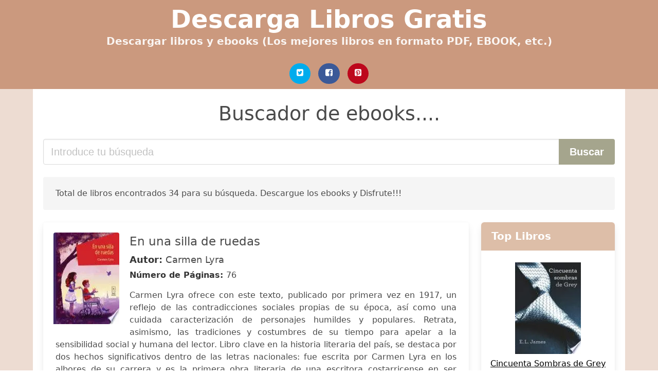

--- FILE ---
content_type: text/html; charset=UTF-8
request_url: https://descargalibros.org/el-prisma-de-lyra.html
body_size: 15039
content:
<!doctype html>
<html lang="es">

<head>
    
            <meta http-equiv="Content-Type" content="text/html; charset=UTF-8" />

<title>Descargar ebook de El Prisma De Lyra | Descarga Libros Gratis</title>

<meta http-equiv="X-UA-Compatible" content="IE=edge" />
<meta name="viewport" content="width=device-width,minimum-scale=1,initial-scale=1" />

    <meta name="robots" content="max-snippet:-1, max-image-preview:large, max-video-preview:-1" />

    <link rel="amphtml" href="https://descargalibros.org/amp/el-prisma-de-lyra.html" />

<meta name="description" content="Descargar libro gratis de En una silla de ruedas. Carmen Lyra. Carmen Lyra ofrece con este texto, publicado por primera vez en 1917, un reflejo de las..." />
<meta name="keywords" content="el prisma de lyra, Carmen Lyra, pdf, epub, libros, gratis,  novelas, libros completos, , books, ebooks, descargar" />
<link rel="canonical" href="https://descargalibros.org/el-prisma-de-lyra.html" />
<link rel="shortcut icon" type="image/x-icon" href="[data-uri]"  />
<link rel="stylesheet" href="/css/my-1.css?v=59" type="text/css" media="all" />

<meta name="thumbnail" content="https://descargalibros.org/images/libro/en-una-silla-de-ruedas-id-cgmIDwAAQBAJ.jpg" />
<meta property="og:url" content="https://descargalibros.org/el-prisma-de-lyra.html" />
<meta property="og:site_name" content="Descarga Libros" />
<meta property="og:locale" content="es_ES" />
<meta property="og:type" content="article" />
<meta property="og:title" content="Descargar ebook de El Prisma De Lyra | Descarga Libros Gratis" />
<meta property="og:description" content="Descargar libro gratis de En una silla de ruedas. Carmen Lyra. Carmen Lyra ofrece con este texto, publicado por primera vez en 1917, un reflejo de las..." />
<meta property="og:image" content="https://descargalibros.org/images/libro/en-una-silla-de-ruedas-id-cgmIDwAAQBAJ.jpg" />
<meta property="og:image:secure_url" content="https://descargalibros.org/images/libro/en-una-silla-de-ruedas-id-cgmIDwAAQBAJ.jpg" />


<!-- Global site tag (gtag.js) - Google Analytics -->
<script async src="https://www.googletagmanager.com/gtag/js?id=UA-109125301-1"></script>
<script>
    window.dataLayer = window.dataLayer || [];
    function gtag(){dataLayer.push(arguments);}
    gtag('js', new Date());

    gtag('config', 'UA-109125301-1');
</script>


    
   


    
</head>

<body>



    <header class="hero is-primary is-fullwidth" >
        <div class="hero-body" id="myheader-type1">
            <div class="is-mobile">
                <div class="container">

                    <h1 class="title is-1"><a title="Descarga Libros y Ebooks completamente gratis" href="/">Descarga Libros Gratis</a></h1>

                    <h2 class="subtitle">Descargar libros y ebooks (Los mejores libros en formato PDF, EBOOK, etc.)</h2>

                </div>

                <div class="container" id="mysocial">
                    <a rel="noopener noreferrer nofollow" aria-label="Twitter" target="_blank" href="https://twitter.com/home?status=Ebook+https%3A%2F%2Fdescargalibros.org%2Fel-prisma-de-lyra.html+%23ebook" class="icon-button icono-twitter">
<svg class="icon icon-twitter-square"><use xlink:href="#icon-twitter-square"></use></svg>
</a>

<a rel="noopener noreferrer nofollow" aria-label="Facebook" target="_blank" href="https://www.facebook.com/sharer/sharer.php?u=https%3A%2F%2Fdescargalibros.org%2Fel-prisma-de-lyra.html" class="icon-button icono-facebook">
<svg class="icon icon-facebook-square"><use xlink:href="#icon-facebook-square"></use></svg>
</a>

<a rel="noopener noreferrer nofollow" aria-label="Pinterest" target="_blank" href="http://pinterest.com/pin/create/button/?url=https%3A%2F%2Fdescargalibros.org%2Fel-prisma-de-lyra.html" class="icon-button icono-pinterest">
<svg class="icon icon-pinterest-square"><use xlink:href="#icon-pinterest-square"></use></svg>
</a>
                </div>

            </div> <!-- columns-->
        </div><!-- hero-body -->
    </header>



    <div class="container is-fullwidth" id="mycontent">

            <h3 id="mysearch">
    Buscador de ebooks....</h3>

<div class="columns">

            <form action="/" method="POST" class="column is-12">

        <div class="field has-addons">

            <div class="control is-expanded">
                <input aria-label="Search" class="input is-medium" type="text" name="SEARCH" placeholder="Introduce tu búsqueda">
            </div>

            <div class="control">
                <input id="boton-buscar" class="button is-medium is-success" type="submit" value="Buscar" />
            </div>

        </div>

    </form>

</div>        
        
<div class="notification">

    Total de libros encontrados 34 para su búsqueda. Descargue los ebooks y Disfrute!!!</div>




<div class="columns">

<section id="mybooks" class="column is-9">

    
        
            <article class="card mybookcard">

                <div class="card-image">

                    <figure class="image">

                                                    <picture><source srcset="https://cdn1.descargalibros.org/images/libro/en-una-silla-de-ruedas-id-cgmIDwAAQBAJ.webp" type="image/webp" /><img class="mycover" loading="lazy" height="178" width="128" src="https://cdn1.descargalibros.org/images/libro/en-una-silla-de-ruedas-id-cgmIDwAAQBAJ.jpg" alt="En una silla de ruedas"/></picture>                        
                    </figure>
                </div>

                <div class="card-content">

                    <header>

                        <h2>
                            En una silla de ruedas                        </h2>

                                                    <h3><strong>Autor: </strong> Carmen Lyra</h3>
                        


                        <strong>Número de Páginas: </strong>76

                    </header>


                    
                        <p>
                            Carmen Lyra ofrece con este texto, publicado por primera vez en 1917, un reflejo de las contradicciones sociales propias de su época, así como una cuidada caracterización de personajes humildes y populares. Retrata, asimismo, las tradiciones y costumbres de su tiempo para apelar a la sensibilidad social y humana del lector. Libro clave en la historia literaria del país, se destaca por dos hechos significativos dentro de las letras nacionales: fue escrita por Carmen Lyra en los albores de su carrera y es la primera obra literaria de una escritora costarricense en ser publicada.                        </p>

                    


                </div>

                <footer>

                    <div class="mybuttons">

                        

                            <a class="button is-medium is-success" title="En una silla de ruedas"  href="javascript:myopen('cgmIDwAAQBAJ',1,'En+una+silla+de+ruedas')" >
                               <svg class="icon icon-arrow-right"><use xlink:href="#icon-arrow-right"></use></svg>
                                <span>Ver más detalles</span>
                               <svg class="icon icon-arrow-left"><use xlink:href="#icon-arrow-left"></use></svg>
                            </a>


                        
                    </div>


                    <div class="card-footer">

                            <span class="card-footer-item">
                                    <a rel="noopener noreferrer nofollow" aria-label="Facebook" target="_blank" href="https://www.facebook.com/sharer/sharer.php?u=https://descargalibros.org/images/libro/en-una-silla-de-ruedas-id-cgmIDwAAQBAJ.jpg" class="button icono-facebook" onclick="gtag('event', 'click facebook');" >
                                    <svg class="icon icon-facebook-square"><use xlink:href="#icon-facebook-square"></use></svg>
                                    </a>
                            </span>

                            <span class="card-footer-item">
                                    <a rel="noopener noreferrer nofollow" aria-label="Twitter" target="_blank" href="https://twitter.com/home?status=https%3A%2F%2Fdescargalibros.org%2Fimages%2Flibro%2Fen-una-silla-de-ruedas-id-cgmIDwAAQBAJ.jpg" class="button icono-twitter" onclick="gtag('event', 'click twitter');"  >
                                    <svg class="icon icon-twitter-square"><use xlink:href="#icon-twitter-square"></use></svg>
                                    </a>
                            </span>

                            <span class="card-footer-item">
                                <a rel="noopener noreferrer nofollow" aria-label="Whatsapp" target="_blank" href="whatsapp://send?text=https://descargalibros.org/images/libro/en-una-silla-de-ruedas-id-cgmIDwAAQBAJ.jpg" class="button icono-whastapp" data-action="share/whatsapp/share" onclick="gtag('event', 'click whatsapp');"  >
                                <svg class="icon icon-whatsapp"><use xlink:href="#icon-whatsapp"></use></svg>
                                </a>
                            </span>

                            <span class="card-footer-item">
                                <a rel="noopener noreferrer nofollow" aria-label="Pinterest" target="_blank" href="http://pinterest.com/pin/create/button/?url=https://descargalibros.org/images/libro/en-una-silla-de-ruedas-id-cgmIDwAAQBAJ.jpg" class="button icono-pinterest" data-action="share/whatsapp/share" onclick="gtag('event', 'click whatsapp');"  >
                                <svg class="icon icon-pinterest-square"><use xlink:href="#icon-pinterest-square"></use></svg>
                                </a>
                            </span>

                    </div>



                </footer>




            </article>


    
        
            <article class="card mybookcard">

                <div class="card-image">

                    <figure class="image">

                                                    <picture><source srcset="https://cdn1.descargalibros.org/images/libro/prisma-id--AU4AQAAMAAJ.webp" type="image/webp" /><img class="mycover" loading="lazy" height="178" width="128" src="https://cdn1.descargalibros.org/images/libro/prisma-id--AU4AQAAMAAJ.jpg" alt="Prisma"/></picture>                        
                    </figure>
                </div>

                <div class="card-content">

                    <header>

                        <h2>
                            Prisma                        </h2>

                        


                        

                    </header>


                    


                </div>

                <footer>

                    <div class="mybuttons">

                        

                            <a class="button is-medium is-success" title="Prisma"  href="javascript:myopen('-AU4AQAAMAAJ',1,'Prisma')" >
                               <svg class="icon icon-arrow-right"><use xlink:href="#icon-arrow-right"></use></svg>
                                <span>Ver más detalles</span>
                               <svg class="icon icon-arrow-left"><use xlink:href="#icon-arrow-left"></use></svg>
                            </a>


                        
                    </div>


                    <div class="card-footer">

                            <span class="card-footer-item">
                                    <a rel="noopener noreferrer nofollow" aria-label="Facebook" target="_blank" href="https://www.facebook.com/sharer/sharer.php?u=https://descargalibros.org/images/libro/prisma-id--AU4AQAAMAAJ.jpg" class="button icono-facebook" onclick="gtag('event', 'click facebook');" >
                                    <svg class="icon icon-facebook-square"><use xlink:href="#icon-facebook-square"></use></svg>
                                    </a>
                            </span>

                            <span class="card-footer-item">
                                    <a rel="noopener noreferrer nofollow" aria-label="Twitter" target="_blank" href="https://twitter.com/home?status=https%3A%2F%2Fdescargalibros.org%2Fimages%2Flibro%2Fprisma-id--AU4AQAAMAAJ.jpg" class="button icono-twitter" onclick="gtag('event', 'click twitter');"  >
                                    <svg class="icon icon-twitter-square"><use xlink:href="#icon-twitter-square"></use></svg>
                                    </a>
                            </span>

                            <span class="card-footer-item">
                                <a rel="noopener noreferrer nofollow" aria-label="Whatsapp" target="_blank" href="whatsapp://send?text=https://descargalibros.org/images/libro/prisma-id--AU4AQAAMAAJ.jpg" class="button icono-whastapp" data-action="share/whatsapp/share" onclick="gtag('event', 'click whatsapp');"  >
                                <svg class="icon icon-whatsapp"><use xlink:href="#icon-whatsapp"></use></svg>
                                </a>
                            </span>

                            <span class="card-footer-item">
                                <a rel="noopener noreferrer nofollow" aria-label="Pinterest" target="_blank" href="http://pinterest.com/pin/create/button/?url=https://descargalibros.org/images/libro/prisma-id--AU4AQAAMAAJ.jpg" class="button icono-pinterest" data-action="share/whatsapp/share" onclick="gtag('event', 'click whatsapp');"  >
                                <svg class="icon icon-pinterest-square"><use xlink:href="#icon-pinterest-square"></use></svg>
                                </a>
                            </span>

                    </div>



                </footer>




            </article>


    
        
            <article class="card mybookcard">

                <div class="card-image">

                    <figure class="image">

                                                    <picture><source srcset="https://cdn1.descargalibros.org/images/libro/obras-completas-id-QoYKAQAAIAAJ.webp" type="image/webp" /><img class="mycover" loading="lazy" height="178" width="128" src="https://cdn1.descargalibros.org/images/libro/obras-completas-id-QoYKAQAAIAAJ.jpg" alt="Obras completas"/></picture>                        
                    </figure>
                </div>

                <div class="card-content">

                    <header>

                        <h2>
                            Obras completas                        </h2>

                                                    <h3><strong>Autor: </strong> Carmen Lyra</h3>
                        


                        <strong>Número de Páginas: </strong>492

                    </header>


                    


                </div>

                <footer>

                    <div class="mybuttons">

                        

                            <a class="button is-medium is-success" title="Obras completas"  href="javascript:myopen('QoYKAQAAIAAJ',1,'Obras+completas')" >
                               <svg class="icon icon-arrow-right"><use xlink:href="#icon-arrow-right"></use></svg>
                                <span>Ver más detalles</span>
                               <svg class="icon icon-arrow-left"><use xlink:href="#icon-arrow-left"></use></svg>
                            </a>


                        
                    </div>


                    <div class="card-footer">

                            <span class="card-footer-item">
                                    <a rel="noopener noreferrer nofollow" aria-label="Facebook" target="_blank" href="https://www.facebook.com/sharer/sharer.php?u=https://descargalibros.org/images/libro/obras-completas-id-QoYKAQAAIAAJ.jpg" class="button icono-facebook" onclick="gtag('event', 'click facebook');" >
                                    <svg class="icon icon-facebook-square"><use xlink:href="#icon-facebook-square"></use></svg>
                                    </a>
                            </span>

                            <span class="card-footer-item">
                                    <a rel="noopener noreferrer nofollow" aria-label="Twitter" target="_blank" href="https://twitter.com/home?status=https%3A%2F%2Fdescargalibros.org%2Fimages%2Flibro%2Fobras-completas-id-QoYKAQAAIAAJ.jpg" class="button icono-twitter" onclick="gtag('event', 'click twitter');"  >
                                    <svg class="icon icon-twitter-square"><use xlink:href="#icon-twitter-square"></use></svg>
                                    </a>
                            </span>

                            <span class="card-footer-item">
                                <a rel="noopener noreferrer nofollow" aria-label="Whatsapp" target="_blank" href="whatsapp://send?text=https://descargalibros.org/images/libro/obras-completas-id-QoYKAQAAIAAJ.jpg" class="button icono-whastapp" data-action="share/whatsapp/share" onclick="gtag('event', 'click whatsapp');"  >
                                <svg class="icon icon-whatsapp"><use xlink:href="#icon-whatsapp"></use></svg>
                                </a>
                            </span>

                            <span class="card-footer-item">
                                <a rel="noopener noreferrer nofollow" aria-label="Pinterest" target="_blank" href="http://pinterest.com/pin/create/button/?url=https://descargalibros.org/images/libro/obras-completas-id-QoYKAQAAIAAJ.jpg" class="button icono-pinterest" data-action="share/whatsapp/share" onclick="gtag('event', 'click whatsapp');"  >
                                <svg class="icon icon-pinterest-square"><use xlink:href="#icon-pinterest-square"></use></svg>
                                </a>
                            </span>

                    </div>



                </footer>




            </article>


    
        
            <article class="card mybookcard">

                <div class="card-image">

                    <figure class="image">

                                                    <picture><source srcset="https://cdn1.descargalibros.org/images/libro/tipologia-y-caracterizacion-del-pensamiento-apocaliptico-en-la-literatura-medieval-inglesa-id-cRLbnPnlejUC.webp" type="image/webp" /><img class="mycover" loading="lazy" height="178" width="128" src="https://cdn1.descargalibros.org/images/libro/tipologia-y-caracterizacion-del-pensamiento-apocaliptico-en-la-literatura-medieval-inglesa-id-cRLbnPnlejUC.jpg" alt="Tipología y caracterización del pensamiento apocalíptico en la literatura medieval inglesa"/></picture>                        
                    </figure>
                </div>

                <div class="card-content">

                    <header>

                        <h2>
                            Tipología y caracterización del pensamiento apocalíptico en la literatura medieval inglesa                        </h2>

                                                    <h3><strong>Autor: </strong> Juan Manuel De Castro Carracedo</h3>
                        


                        <strong>Número de Páginas: </strong>734

                    </header>


                    


                </div>

                <footer>

                    <div class="mybuttons">

                        

                            <a class="button is-medium is-success" title="Tipología y caracterización del pensamiento apocalíptico en la literatura medieval inglesa"  href="javascript:myopen('cRLbnPnlejUC',1,'Tipolog%C3%ADa+y+caracterizaci%C3%B3n+del+pensamiento+apocal%C3%ADptico+en+la+literatura+medieval+inglesa')" >
                               <svg class="icon icon-arrow-right"><use xlink:href="#icon-arrow-right"></use></svg>
                                <span>Ver más detalles</span>
                               <svg class="icon icon-arrow-left"><use xlink:href="#icon-arrow-left"></use></svg>
                            </a>


                        
                    </div>


                    <div class="card-footer">

                            <span class="card-footer-item">
                                    <a rel="noopener noreferrer nofollow" aria-label="Facebook" target="_blank" href="https://www.facebook.com/sharer/sharer.php?u=https://descargalibros.org/images/libro/tipologia-y-caracterizacion-del-pensamiento-apocaliptico-en-la-literatura-medieval-inglesa-id-cRLbnPnlejUC.jpg" class="button icono-facebook" onclick="gtag('event', 'click facebook');" >
                                    <svg class="icon icon-facebook-square"><use xlink:href="#icon-facebook-square"></use></svg>
                                    </a>
                            </span>

                            <span class="card-footer-item">
                                    <a rel="noopener noreferrer nofollow" aria-label="Twitter" target="_blank" href="https://twitter.com/home?status=https%3A%2F%2Fdescargalibros.org%2Fimages%2Flibro%2Ftipologia-y-caracterizacion-del-pensamiento-apocaliptico-en-la-literatura-medieval-inglesa-id-cRLbnPnlejUC.jpg" class="button icono-twitter" onclick="gtag('event', 'click twitter');"  >
                                    <svg class="icon icon-twitter-square"><use xlink:href="#icon-twitter-square"></use></svg>
                                    </a>
                            </span>

                            <span class="card-footer-item">
                                <a rel="noopener noreferrer nofollow" aria-label="Whatsapp" target="_blank" href="whatsapp://send?text=https://descargalibros.org/images/libro/tipologia-y-caracterizacion-del-pensamiento-apocaliptico-en-la-literatura-medieval-inglesa-id-cRLbnPnlejUC.jpg" class="button icono-whastapp" data-action="share/whatsapp/share" onclick="gtag('event', 'click whatsapp');"  >
                                <svg class="icon icon-whatsapp"><use xlink:href="#icon-whatsapp"></use></svg>
                                </a>
                            </span>

                            <span class="card-footer-item">
                                <a rel="noopener noreferrer nofollow" aria-label="Pinterest" target="_blank" href="http://pinterest.com/pin/create/button/?url=https://descargalibros.org/images/libro/tipologia-y-caracterizacion-del-pensamiento-apocaliptico-en-la-literatura-medieval-inglesa-id-cRLbnPnlejUC.jpg" class="button icono-pinterest" data-action="share/whatsapp/share" onclick="gtag('event', 'click whatsapp');"  >
                                <svg class="icon icon-pinterest-square"><use xlink:href="#icon-pinterest-square"></use></svg>
                                </a>
                            </span>

                    </div>



                </footer>




            </article>


    
        
            <article class="card mybookcard">

                <div class="card-image">

                    <figure class="image">

                                                    <picture><source srcset="https://cdn1.descargalibros.org/images/libro/paraiso-de-ilfin-id-eWGEDwAAQBAJ.webp" type="image/webp" /><img class="mycover" loading="lazy" height="178" width="128" src="https://cdn1.descargalibros.org/images/libro/paraiso-de-ilfin-id-eWGEDwAAQBAJ.jpg" alt="Paraíso de Ilfin"/></picture>                        
                    </figure>
                </div>

                <div class="card-content">

                    <header>

                        <h2>
                            Paraíso de Ilfin                        </h2>

                                                    <h3><strong>Autor: </strong> Elaina J. Davidson</h3>
                        


                        <strong>Número de Páginas: </strong>241

                    </header>


                    
                        <p>
                            Las almas antiguas se vuelven a despertar al destino cuando las naves espaciales de Ilfin y Glonu se lanzan a través de los espacios. A medida que una bola de fuego crece en el cielo, los maestros ignorantes buscan más esclavos. Massin es el lugar de reunión para cada presagio de desastre. En los pantanos debajo de la meseta, Lyra y Damin planean salvar a su civilización y sus familias, pero esto requerirá más que palabras para despertar a la gente de la complacencia. Se necesitan talentos especiales para incitar a la acción, talentos inherentes a las antiguas líneas de sangre de otro mundo. Habilidades mágicas - los Talentos Ilfin. Todos deben marchar a través de las vastas llanuras de las tierras altas del este y los mares del oeste para llegar a las poderosas montañas en el sur. Ahí podrán escapar de los fuegos; ahí se esconderán de los amos; ahí existe el aislamiento para comenzar una nueva civilización, libre del pasado, libre de la opresión. Una multitud marchará hacia el Santuario, el paraíso más allá de las montañas del sur, un antiguo santuario, uno que sobrevivió a todos los impactos de los cielos y de todas las batallas entre los Ilfin y los...                        </p>

                    


                </div>

                <footer>

                    <div class="mybuttons">

                        

                            <a class="button is-medium is-success" title="Paraíso de Ilfin"  href="javascript:myopen('eWGEDwAAQBAJ',1,'Para%C3%ADso+de+Ilfin')" >
                               <svg class="icon icon-arrow-right"><use xlink:href="#icon-arrow-right"></use></svg>
                                <span>Ver más detalles</span>
                               <svg class="icon icon-arrow-left"><use xlink:href="#icon-arrow-left"></use></svg>
                            </a>


                        
                    </div>


                    <div class="card-footer">

                            <span class="card-footer-item">
                                    <a rel="noopener noreferrer nofollow" aria-label="Facebook" target="_blank" href="https://www.facebook.com/sharer/sharer.php?u=https://descargalibros.org/images/libro/paraiso-de-ilfin-id-eWGEDwAAQBAJ.jpg" class="button icono-facebook" onclick="gtag('event', 'click facebook');" >
                                    <svg class="icon icon-facebook-square"><use xlink:href="#icon-facebook-square"></use></svg>
                                    </a>
                            </span>

                            <span class="card-footer-item">
                                    <a rel="noopener noreferrer nofollow" aria-label="Twitter" target="_blank" href="https://twitter.com/home?status=https%3A%2F%2Fdescargalibros.org%2Fimages%2Flibro%2Fparaiso-de-ilfin-id-eWGEDwAAQBAJ.jpg" class="button icono-twitter" onclick="gtag('event', 'click twitter');"  >
                                    <svg class="icon icon-twitter-square"><use xlink:href="#icon-twitter-square"></use></svg>
                                    </a>
                            </span>

                            <span class="card-footer-item">
                                <a rel="noopener noreferrer nofollow" aria-label="Whatsapp" target="_blank" href="whatsapp://send?text=https://descargalibros.org/images/libro/paraiso-de-ilfin-id-eWGEDwAAQBAJ.jpg" class="button icono-whastapp" data-action="share/whatsapp/share" onclick="gtag('event', 'click whatsapp');"  >
                                <svg class="icon icon-whatsapp"><use xlink:href="#icon-whatsapp"></use></svg>
                                </a>
                            </span>

                            <span class="card-footer-item">
                                <a rel="noopener noreferrer nofollow" aria-label="Pinterest" target="_blank" href="http://pinterest.com/pin/create/button/?url=https://descargalibros.org/images/libro/paraiso-de-ilfin-id-eWGEDwAAQBAJ.jpg" class="button icono-pinterest" data-action="share/whatsapp/share" onclick="gtag('event', 'click whatsapp');"  >
                                <svg class="icon icon-pinterest-square"><use xlink:href="#icon-pinterest-square"></use></svg>
                                </a>
                            </span>

                    </div>



                </footer>




            </article>


    
        
            <article class="card mybookcard">

                <div class="card-image">

                    <figure class="image">

                                                    <picture><source srcset="https://cdn1.descargalibros.org/images/libro/diccionario-universal-de-la-lengua-castellana-id-vngzAQAAMAAJ.webp" type="image/webp" /><img class="mycover" loading="lazy" height="178" width="128" src="https://cdn1.descargalibros.org/images/libro/diccionario-universal-de-la-lengua-castellana-id-vngzAQAAMAAJ.jpg" alt="Diccionario universal de la lengua castellana"/></picture>                        
                    </figure>
                </div>

                <div class="card-content">

                    <header>

                        <h2>
                            Diccionario universal de la lengua castellana                        </h2>

                                                    <h3><strong>Autor: </strong> Nicolás María Serrano</h3>
                        


                        

                    </header>


                    


                </div>

                <footer>

                    <div class="mybuttons">

                        

                            <a class="button is-medium is-success" title="Diccionario universal de la lengua castellana"  href="javascript:myopen('vngzAQAAMAAJ',1,'Diccionario+universal+de+la+lengua+castellana')" >
                               <svg class="icon icon-arrow-right"><use xlink:href="#icon-arrow-right"></use></svg>
                                <span>Ver más detalles</span>
                               <svg class="icon icon-arrow-left"><use xlink:href="#icon-arrow-left"></use></svg>
                            </a>


                        
                    </div>


                    <div class="card-footer">

                            <span class="card-footer-item">
                                    <a rel="noopener noreferrer nofollow" aria-label="Facebook" target="_blank" href="https://www.facebook.com/sharer/sharer.php?u=https://descargalibros.org/images/libro/diccionario-universal-de-la-lengua-castellana-id-vngzAQAAMAAJ.jpg" class="button icono-facebook" onclick="gtag('event', 'click facebook');" >
                                    <svg class="icon icon-facebook-square"><use xlink:href="#icon-facebook-square"></use></svg>
                                    </a>
                            </span>

                            <span class="card-footer-item">
                                    <a rel="noopener noreferrer nofollow" aria-label="Twitter" target="_blank" href="https://twitter.com/home?status=https%3A%2F%2Fdescargalibros.org%2Fimages%2Flibro%2Fdiccionario-universal-de-la-lengua-castellana-id-vngzAQAAMAAJ.jpg" class="button icono-twitter" onclick="gtag('event', 'click twitter');"  >
                                    <svg class="icon icon-twitter-square"><use xlink:href="#icon-twitter-square"></use></svg>
                                    </a>
                            </span>

                            <span class="card-footer-item">
                                <a rel="noopener noreferrer nofollow" aria-label="Whatsapp" target="_blank" href="whatsapp://send?text=https://descargalibros.org/images/libro/diccionario-universal-de-la-lengua-castellana-id-vngzAQAAMAAJ.jpg" class="button icono-whastapp" data-action="share/whatsapp/share" onclick="gtag('event', 'click whatsapp');"  >
                                <svg class="icon icon-whatsapp"><use xlink:href="#icon-whatsapp"></use></svg>
                                </a>
                            </span>

                            <span class="card-footer-item">
                                <a rel="noopener noreferrer nofollow" aria-label="Pinterest" target="_blank" href="http://pinterest.com/pin/create/button/?url=https://descargalibros.org/images/libro/diccionario-universal-de-la-lengua-castellana-id-vngzAQAAMAAJ.jpg" class="button icono-pinterest" data-action="share/whatsapp/share" onclick="gtag('event', 'click whatsapp');"  >
                                <svg class="icon icon-pinterest-square"><use xlink:href="#icon-pinterest-square"></use></svg>
                                </a>
                            </span>

                    </div>



                </footer>




            </article>


    
        
            <article class="card mybookcard">

                <div class="card-image">

                    <figure class="image">

                                                    <picture><source srcset="https://cdn1.descargalibros.org/images/libro/la-literatura-popular-impresa-en-espana-y-en-la-america-colonial-id-jP1HAAAAYAAJ.webp" type="image/webp" /><img class="mycover" loading="lazy" height="178" width="128" src="https://cdn1.descargalibros.org/images/libro/la-literatura-popular-impresa-en-espana-y-en-la-america-colonial-id-jP1HAAAAYAAJ.jpg" alt="La literatura popular impresa en España y en la América colonial"/></picture>                        
                    </figure>
                </div>

                <div class="card-content">

                    <header>

                        <h2>
                            La literatura popular impresa en España y en la América colonial                        </h2>

                                                    <h3><strong>Autor: </strong> Eva Belén Carro Carbajal</h3>
                        


                        <strong>Número de Páginas: </strong>768

                    </header>


                    


                </div>

                <footer>

                    <div class="mybuttons">

                        

                            <a class="button is-medium is-success" title="La literatura popular impresa en España y en la América colonial"  href="javascript:myopen('jP1HAAAAYAAJ',1,'La+literatura+popular+impresa+en+Espa%C3%B1a+y+en+la+Am%C3%A9rica+colonial')" >
                               <svg class="icon icon-arrow-right"><use xlink:href="#icon-arrow-right"></use></svg>
                                <span>Ver más detalles</span>
                               <svg class="icon icon-arrow-left"><use xlink:href="#icon-arrow-left"></use></svg>
                            </a>


                        
                    </div>


                    <div class="card-footer">

                            <span class="card-footer-item">
                                    <a rel="noopener noreferrer nofollow" aria-label="Facebook" target="_blank" href="https://www.facebook.com/sharer/sharer.php?u=https://descargalibros.org/images/libro/la-literatura-popular-impresa-en-espana-y-en-la-america-colonial-id-jP1HAAAAYAAJ.jpg" class="button icono-facebook" onclick="gtag('event', 'click facebook');" >
                                    <svg class="icon icon-facebook-square"><use xlink:href="#icon-facebook-square"></use></svg>
                                    </a>
                            </span>

                            <span class="card-footer-item">
                                    <a rel="noopener noreferrer nofollow" aria-label="Twitter" target="_blank" href="https://twitter.com/home?status=https%3A%2F%2Fdescargalibros.org%2Fimages%2Flibro%2Fla-literatura-popular-impresa-en-espana-y-en-la-america-colonial-id-jP1HAAAAYAAJ.jpg" class="button icono-twitter" onclick="gtag('event', 'click twitter');"  >
                                    <svg class="icon icon-twitter-square"><use xlink:href="#icon-twitter-square"></use></svg>
                                    </a>
                            </span>

                            <span class="card-footer-item">
                                <a rel="noopener noreferrer nofollow" aria-label="Whatsapp" target="_blank" href="whatsapp://send?text=https://descargalibros.org/images/libro/la-literatura-popular-impresa-en-espana-y-en-la-america-colonial-id-jP1HAAAAYAAJ.jpg" class="button icono-whastapp" data-action="share/whatsapp/share" onclick="gtag('event', 'click whatsapp');"  >
                                <svg class="icon icon-whatsapp"><use xlink:href="#icon-whatsapp"></use></svg>
                                </a>
                            </span>

                            <span class="card-footer-item">
                                <a rel="noopener noreferrer nofollow" aria-label="Pinterest" target="_blank" href="http://pinterest.com/pin/create/button/?url=https://descargalibros.org/images/libro/la-literatura-popular-impresa-en-espana-y-en-la-america-colonial-id-jP1HAAAAYAAJ.jpg" class="button icono-pinterest" data-action="share/whatsapp/share" onclick="gtag('event', 'click whatsapp');"  >
                                <svg class="icon icon-pinterest-square"><use xlink:href="#icon-pinterest-square"></use></svg>
                                </a>
                            </span>

                    </div>



                </footer>




            </article>


    
        
            <article class="card mybookcard">

                <div class="card-image">

                    <figure class="image">

                                                    <picture><source srcset="https://cdn1.descargalibros.org/images/libro/florentia-iliberritana-id-xlBoAAAAMAAJ.webp" type="image/webp" /><img class="mycover" loading="lazy" height="178" width="128" src="https://cdn1.descargalibros.org/images/libro/florentia-iliberritana-id-xlBoAAAAMAAJ.jpg" alt="Florentia Iliberritana"/></picture>                        
                    </figure>
                </div>

                <div class="card-content">

                    <header>

                        <h2>
                            Florentia Iliberritana                        </h2>

                        


                        <strong>Número de Páginas: </strong>524

                    </header>


                    


                </div>

                <footer>

                    <div class="mybuttons">

                        

                            <a class="button is-medium is-success" title="Florentia Iliberritana"  href="javascript:myopen('xlBoAAAAMAAJ',1,'Florentia+Iliberritana')" >
                               <svg class="icon icon-arrow-right"><use xlink:href="#icon-arrow-right"></use></svg>
                                <span>Ver más detalles</span>
                               <svg class="icon icon-arrow-left"><use xlink:href="#icon-arrow-left"></use></svg>
                            </a>


                        
                    </div>


                    <div class="card-footer">

                            <span class="card-footer-item">
                                    <a rel="noopener noreferrer nofollow" aria-label="Facebook" target="_blank" href="https://www.facebook.com/sharer/sharer.php?u=https://descargalibros.org/images/libro/florentia-iliberritana-id-xlBoAAAAMAAJ.jpg" class="button icono-facebook" onclick="gtag('event', 'click facebook');" >
                                    <svg class="icon icon-facebook-square"><use xlink:href="#icon-facebook-square"></use></svg>
                                    </a>
                            </span>

                            <span class="card-footer-item">
                                    <a rel="noopener noreferrer nofollow" aria-label="Twitter" target="_blank" href="https://twitter.com/home?status=https%3A%2F%2Fdescargalibros.org%2Fimages%2Flibro%2Fflorentia-iliberritana-id-xlBoAAAAMAAJ.jpg" class="button icono-twitter" onclick="gtag('event', 'click twitter');"  >
                                    <svg class="icon icon-twitter-square"><use xlink:href="#icon-twitter-square"></use></svg>
                                    </a>
                            </span>

                            <span class="card-footer-item">
                                <a rel="noopener noreferrer nofollow" aria-label="Whatsapp" target="_blank" href="whatsapp://send?text=https://descargalibros.org/images/libro/florentia-iliberritana-id-xlBoAAAAMAAJ.jpg" class="button icono-whastapp" data-action="share/whatsapp/share" onclick="gtag('event', 'click whatsapp');"  >
                                <svg class="icon icon-whatsapp"><use xlink:href="#icon-whatsapp"></use></svg>
                                </a>
                            </span>

                            <span class="card-footer-item">
                                <a rel="noopener noreferrer nofollow" aria-label="Pinterest" target="_blank" href="http://pinterest.com/pin/create/button/?url=https://descargalibros.org/images/libro/florentia-iliberritana-id-xlBoAAAAMAAJ.jpg" class="button icono-pinterest" data-action="share/whatsapp/share" onclick="gtag('event', 'click whatsapp');"  >
                                <svg class="icon icon-pinterest-square"><use xlink:href="#icon-pinterest-square"></use></svg>
                                </a>
                            </span>

                    </div>



                </footer>




            </article>


    
        
            <article class="card mybookcard">

                <div class="card-image">

                    <figure class="image">

                                                    <picture><source srcset="https://cdn1.descargalibros.org/images/libro/copei-en-la-constituyente-id-Zp9rAAAAMAAJ.webp" type="image/webp" /><img class="mycover" loading="lazy" height="178" width="128" src="https://cdn1.descargalibros.org/images/libro/copei-en-la-constituyente-id-Zp9rAAAAMAAJ.jpg" alt="COPEI en la Constituyente"/></picture>                        
                    </figure>
                </div>

                <div class="card-content">

                    <header>

                        <h2>
                            COPEI en la Constituyente                        </h2>

                                                    <h3><strong>Autor: </strong> Rodolfo José Cárdenas</h3>
                        


                        <strong>Número de Páginas: </strong>872

                    </header>


                    


                </div>

                <footer>

                    <div class="mybuttons">

                        

                            <a class="button is-medium is-success" title="COPEI en la Constituyente"  href="javascript:myopen('Zp9rAAAAMAAJ',1,'COPEI+en+la+Constituyente')" >
                               <svg class="icon icon-arrow-right"><use xlink:href="#icon-arrow-right"></use></svg>
                                <span>Ver más detalles</span>
                               <svg class="icon icon-arrow-left"><use xlink:href="#icon-arrow-left"></use></svg>
                            </a>


                        
                    </div>


                    <div class="card-footer">

                            <span class="card-footer-item">
                                    <a rel="noopener noreferrer nofollow" aria-label="Facebook" target="_blank" href="https://www.facebook.com/sharer/sharer.php?u=https://descargalibros.org/images/libro/copei-en-la-constituyente-id-Zp9rAAAAMAAJ.jpg" class="button icono-facebook" onclick="gtag('event', 'click facebook');" >
                                    <svg class="icon icon-facebook-square"><use xlink:href="#icon-facebook-square"></use></svg>
                                    </a>
                            </span>

                            <span class="card-footer-item">
                                    <a rel="noopener noreferrer nofollow" aria-label="Twitter" target="_blank" href="https://twitter.com/home?status=https%3A%2F%2Fdescargalibros.org%2Fimages%2Flibro%2Fcopei-en-la-constituyente-id-Zp9rAAAAMAAJ.jpg" class="button icono-twitter" onclick="gtag('event', 'click twitter');"  >
                                    <svg class="icon icon-twitter-square"><use xlink:href="#icon-twitter-square"></use></svg>
                                    </a>
                            </span>

                            <span class="card-footer-item">
                                <a rel="noopener noreferrer nofollow" aria-label="Whatsapp" target="_blank" href="whatsapp://send?text=https://descargalibros.org/images/libro/copei-en-la-constituyente-id-Zp9rAAAAMAAJ.jpg" class="button icono-whastapp" data-action="share/whatsapp/share" onclick="gtag('event', 'click whatsapp');"  >
                                <svg class="icon icon-whatsapp"><use xlink:href="#icon-whatsapp"></use></svg>
                                </a>
                            </span>

                            <span class="card-footer-item">
                                <a rel="noopener noreferrer nofollow" aria-label="Pinterest" target="_blank" href="http://pinterest.com/pin/create/button/?url=https://descargalibros.org/images/libro/copei-en-la-constituyente-id-Zp9rAAAAMAAJ.jpg" class="button icono-pinterest" data-action="share/whatsapp/share" onclick="gtag('event', 'click whatsapp');"  >
                                <svg class="icon icon-pinterest-square"><use xlink:href="#icon-pinterest-square"></use></svg>
                                </a>
                            </span>

                    </div>



                </footer>




            </article>


    
        
            <article class="card mybookcard">

                <div class="card-image">

                    <figure class="image">

                                                    <picture><source srcset="https://cdn1.descargalibros.org/images/libro/diccionario-enciclopedico-mega-siglo-xxi-id-Wi4CC7rLNFkC.webp" type="image/webp" /><img class="mycover" loading="lazy" height="178" width="128" src="https://cdn1.descargalibros.org/images/libro/diccionario-enciclopedico-mega-siglo-xxi-id-Wi4CC7rLNFkC.jpg" alt="Diccionario enciclopédico mega siglo XXI"/></picture>                        
                    </figure>
                </div>

                <div class="card-content">

                    <header>

                        <h2>
                            Diccionario enciclopédico mega siglo XXI                        </h2>

                                                    <h3><strong>Autor: </strong> Julio Paredes C.</h3>
                        


                        <strong>Número de Páginas: </strong>1090

                    </header>


                    


                </div>

                <footer>

                    <div class="mybuttons">

                        

                            <a class="button is-medium is-success" title="Diccionario enciclopédico mega siglo XXI"  href="javascript:myopen('Wi4CC7rLNFkC',1,'Diccionario+enciclop%C3%A9dico+mega+siglo+XXI')" >
                               <svg class="icon icon-arrow-right"><use xlink:href="#icon-arrow-right"></use></svg>
                                <span>Ver más detalles</span>
                               <svg class="icon icon-arrow-left"><use xlink:href="#icon-arrow-left"></use></svg>
                            </a>


                        
                    </div>


                    <div class="card-footer">

                            <span class="card-footer-item">
                                    <a rel="noopener noreferrer nofollow" aria-label="Facebook" target="_blank" href="https://www.facebook.com/sharer/sharer.php?u=https://descargalibros.org/images/libro/diccionario-enciclopedico-mega-siglo-xxi-id-Wi4CC7rLNFkC.jpg" class="button icono-facebook" onclick="gtag('event', 'click facebook');" >
                                    <svg class="icon icon-facebook-square"><use xlink:href="#icon-facebook-square"></use></svg>
                                    </a>
                            </span>

                            <span class="card-footer-item">
                                    <a rel="noopener noreferrer nofollow" aria-label="Twitter" target="_blank" href="https://twitter.com/home?status=https%3A%2F%2Fdescargalibros.org%2Fimages%2Flibro%2Fdiccionario-enciclopedico-mega-siglo-xxi-id-Wi4CC7rLNFkC.jpg" class="button icono-twitter" onclick="gtag('event', 'click twitter');"  >
                                    <svg class="icon icon-twitter-square"><use xlink:href="#icon-twitter-square"></use></svg>
                                    </a>
                            </span>

                            <span class="card-footer-item">
                                <a rel="noopener noreferrer nofollow" aria-label="Whatsapp" target="_blank" href="whatsapp://send?text=https://descargalibros.org/images/libro/diccionario-enciclopedico-mega-siglo-xxi-id-Wi4CC7rLNFkC.jpg" class="button icono-whastapp" data-action="share/whatsapp/share" onclick="gtag('event', 'click whatsapp');"  >
                                <svg class="icon icon-whatsapp"><use xlink:href="#icon-whatsapp"></use></svg>
                                </a>
                            </span>

                            <span class="card-footer-item">
                                <a rel="noopener noreferrer nofollow" aria-label="Pinterest" target="_blank" href="http://pinterest.com/pin/create/button/?url=https://descargalibros.org/images/libro/diccionario-enciclopedico-mega-siglo-xxi-id-Wi4CC7rLNFkC.jpg" class="button icono-pinterest" data-action="share/whatsapp/share" onclick="gtag('event', 'click whatsapp');"  >
                                <svg class="icon icon-pinterest-square"><use xlink:href="#icon-pinterest-square"></use></svg>
                                </a>
                            </span>

                    </div>



                </footer>




            </article>


    
        
            <article class="card mybookcard">

                <div class="card-image">

                    <figure class="image">

                                                    <picture><source srcset="https://cdn1.descargalibros.org/images/libro/catedra-unesco-y-catedra-infancia-id-rzSjDwAAQBAJ.webp" type="image/webp" /><img class="mycover" loading="lazy" height="178" width="128" src="https://cdn1.descargalibros.org/images/libro/catedra-unesco-y-catedra-infancia-id-rzSjDwAAQBAJ.jpg" alt="Cátedra Unesco y Cátedra Infancia"/></picture>                        
                    </figure>
                </div>

                <div class="card-content">

                    <header>

                        <h2>
                            Cátedra Unesco y Cátedra Infancia                        </h2>

                                                    <h3><strong>Autor: </strong> Maria Cristina De Cicco , Castor Bartolomé , João Ricardo Dornelles , Bethania Assy , María Eugenia Rodríguez , Marcela Gutiérrez , Wilfredo Robayo Galvis , Ana Lucía Moncayo , Carlos Iván Molina , Nubia Ramírez , Astrid Núñez Pardo , María Fernanda Téllez , Carolina Valencia , Juana Carrizosa , Cielo Mariño , Néstor Osuna , Juan Carlos Upegui , Valeria Silva Fonseca</h3>
                        


                        <strong>Número de Páginas: </strong>381

                    </header>


                    
                        <p>
                            Este libro, fruto de varias investigaciones de la Universidad Externado de Colombia y la Red unitwin, tiene dos ejes fundamentales de trabajo: de una parte, los derechos humanos y la violencia, gobierno y gobernanza, y de otra, las políticas públicas y la infancia. El objetivo central de estas cátedras es indagar, desde diferentes disciplinas, los aspectos relacionados con los problemas críticos en derechos humanos en cada país, y proponer políticas públicas para su pronta y efectiva resolución. Deseo resaltar el valor que aportan tanto la academia como sus centros de investigación en la reflexión, análisis y comprensión de las complejas y problemáticas situaciones de violación de derechos humanos, y sus propuestas y recomendaciones de buenas prácticas dirigidas a superar las historias de violencia que causan enormes impactos negativos en el ser humano y en los pueblos autóctonos. Durante los últimos siete años tanto la Cátedra unesco como la Red unitwin han crecido satisfactoriamente, motivo por el cual es posible afirmar que durante este período las relaciones académicas entre América Latina y Europa han sido especialmente fructíferas, al punto que hoy...                        </p>

                    


                </div>

                <footer>

                    <div class="mybuttons">

                        

                            <a class="button is-medium is-success" title="Cátedra Unesco y Cátedra Infancia"  href="javascript:myopen('rzSjDwAAQBAJ',1,'C%C3%A1tedra+Unesco+y+C%C3%A1tedra+Infancia')" >
                               <svg class="icon icon-arrow-right"><use xlink:href="#icon-arrow-right"></use></svg>
                                <span>Ver más detalles</span>
                               <svg class="icon icon-arrow-left"><use xlink:href="#icon-arrow-left"></use></svg>
                            </a>


                        
                    </div>


                    <div class="card-footer">

                            <span class="card-footer-item">
                                    <a rel="noopener noreferrer nofollow" aria-label="Facebook" target="_blank" href="https://www.facebook.com/sharer/sharer.php?u=https://descargalibros.org/images/libro/catedra-unesco-y-catedra-infancia-id-rzSjDwAAQBAJ.jpg" class="button icono-facebook" onclick="gtag('event', 'click facebook');" >
                                    <svg class="icon icon-facebook-square"><use xlink:href="#icon-facebook-square"></use></svg>
                                    </a>
                            </span>

                            <span class="card-footer-item">
                                    <a rel="noopener noreferrer nofollow" aria-label="Twitter" target="_blank" href="https://twitter.com/home?status=https%3A%2F%2Fdescargalibros.org%2Fimages%2Flibro%2Fcatedra-unesco-y-catedra-infancia-id-rzSjDwAAQBAJ.jpg" class="button icono-twitter" onclick="gtag('event', 'click twitter');"  >
                                    <svg class="icon icon-twitter-square"><use xlink:href="#icon-twitter-square"></use></svg>
                                    </a>
                            </span>

                            <span class="card-footer-item">
                                <a rel="noopener noreferrer nofollow" aria-label="Whatsapp" target="_blank" href="whatsapp://send?text=https://descargalibros.org/images/libro/catedra-unesco-y-catedra-infancia-id-rzSjDwAAQBAJ.jpg" class="button icono-whastapp" data-action="share/whatsapp/share" onclick="gtag('event', 'click whatsapp');"  >
                                <svg class="icon icon-whatsapp"><use xlink:href="#icon-whatsapp"></use></svg>
                                </a>
                            </span>

                            <span class="card-footer-item">
                                <a rel="noopener noreferrer nofollow" aria-label="Pinterest" target="_blank" href="http://pinterest.com/pin/create/button/?url=https://descargalibros.org/images/libro/catedra-unesco-y-catedra-infancia-id-rzSjDwAAQBAJ.jpg" class="button icono-pinterest" data-action="share/whatsapp/share" onclick="gtag('event', 'click whatsapp');"  >
                                <svg class="icon icon-pinterest-square"><use xlink:href="#icon-pinterest-square"></use></svg>
                                </a>
                            </span>

                    </div>



                </footer>




            </article>


    
        
            <article class="card mybookcard">

                <div class="card-image">

                    <figure class="image">

                                                    <picture><source srcset="https://cdn1.descargalibros.org/images/libro/accion-educativa-del-gobierno-federal-del-id-2ZdRAQAAMAAJ.webp" type="image/webp" /><img class="mycover" loading="lazy" height="178" width="128" src="https://cdn1.descargalibros.org/images/libro/accion-educativa-del-gobierno-federal-del-id-2ZdRAQAAMAAJ.jpg" alt="Acción educativa del gobierno federal del ..."/></picture>                        
                    </figure>
                </div>

                <div class="card-content">

                    <header>

                        <h2>
                            Acción educativa del gobierno federal del ...                        </h2>

                                                    <h3><strong>Autor: </strong> Mexico. Secretaría De Educación Pública</h3>
                        


                        <strong>Número de Páginas: </strong>818

                    </header>


                    


                </div>

                <footer>

                    <div class="mybuttons">

                        

                            <a class="button is-medium is-success" title="Acción educativa del gobierno federal del ..."  href="javascript:myopen('2ZdRAQAAMAAJ',1,'Acci%C3%B3n+educativa+del+gobierno+federal+del+...')" >
                               <svg class="icon icon-arrow-right"><use xlink:href="#icon-arrow-right"></use></svg>
                                <span>Ver más detalles</span>
                               <svg class="icon icon-arrow-left"><use xlink:href="#icon-arrow-left"></use></svg>
                            </a>


                        
                    </div>


                    <div class="card-footer">

                            <span class="card-footer-item">
                                    <a rel="noopener noreferrer nofollow" aria-label="Facebook" target="_blank" href="https://www.facebook.com/sharer/sharer.php?u=https://descargalibros.org/images/libro/accion-educativa-del-gobierno-federal-del-id-2ZdRAQAAMAAJ.jpg" class="button icono-facebook" onclick="gtag('event', 'click facebook');" >
                                    <svg class="icon icon-facebook-square"><use xlink:href="#icon-facebook-square"></use></svg>
                                    </a>
                            </span>

                            <span class="card-footer-item">
                                    <a rel="noopener noreferrer nofollow" aria-label="Twitter" target="_blank" href="https://twitter.com/home?status=https%3A%2F%2Fdescargalibros.org%2Fimages%2Flibro%2Faccion-educativa-del-gobierno-federal-del-id-2ZdRAQAAMAAJ.jpg" class="button icono-twitter" onclick="gtag('event', 'click twitter');"  >
                                    <svg class="icon icon-twitter-square"><use xlink:href="#icon-twitter-square"></use></svg>
                                    </a>
                            </span>

                            <span class="card-footer-item">
                                <a rel="noopener noreferrer nofollow" aria-label="Whatsapp" target="_blank" href="whatsapp://send?text=https://descargalibros.org/images/libro/accion-educativa-del-gobierno-federal-del-id-2ZdRAQAAMAAJ.jpg" class="button icono-whastapp" data-action="share/whatsapp/share" onclick="gtag('event', 'click whatsapp');"  >
                                <svg class="icon icon-whatsapp"><use xlink:href="#icon-whatsapp"></use></svg>
                                </a>
                            </span>

                            <span class="card-footer-item">
                                <a rel="noopener noreferrer nofollow" aria-label="Pinterest" target="_blank" href="http://pinterest.com/pin/create/button/?url=https://descargalibros.org/images/libro/accion-educativa-del-gobierno-federal-del-id-2ZdRAQAAMAAJ.jpg" class="button icono-pinterest" data-action="share/whatsapp/share" onclick="gtag('event', 'click whatsapp');"  >
                                <svg class="icon icon-pinterest-square"><use xlink:href="#icon-pinterest-square"></use></svg>
                                </a>
                            </span>

                    </div>



                </footer>




            </article>


    
        
            <article class="card mybookcard">

                <div class="card-image">

                    <figure class="image">

                                                    <picture><source srcset="https://cdn1.descargalibros.org/images/libro/revista-de-historia-de-america-id-Tn0WAAAAYAAJ.webp" type="image/webp" /><img class="mycover" loading="lazy" height="178" width="128" src="https://cdn1.descargalibros.org/images/libro/revista-de-historia-de-america-id-Tn0WAAAAYAAJ.jpg" alt="Revista de Historia de América"/></picture>                        
                    </figure>
                </div>

                <div class="card-content">

                    <header>

                        <h2>
                            Revista de Historia de América                        </h2>

                                                    <h3><strong>Autor: </strong> Silvio Zavala</h3>
                        


                        <strong>Número de Páginas: </strong>454

                    </header>


                    
                        <p>
                            Includes sections "Reseñas de libros," "Revistas" and "Bibliografía de historia de América."                        </p>

                    


                </div>

                <footer>

                    <div class="mybuttons">

                        

                            <a class="button is-medium is-success" title="Revista de Historia de América"  href="javascript:myopen('Tn0WAAAAYAAJ',1,'Revista+de+Historia+de+Am%C3%A9rica')" >
                               <svg class="icon icon-arrow-right"><use xlink:href="#icon-arrow-right"></use></svg>
                                <span>Ver más detalles</span>
                               <svg class="icon icon-arrow-left"><use xlink:href="#icon-arrow-left"></use></svg>
                            </a>


                        
                    </div>


                    <div class="card-footer">

                            <span class="card-footer-item">
                                    <a rel="noopener noreferrer nofollow" aria-label="Facebook" target="_blank" href="https://www.facebook.com/sharer/sharer.php?u=https://descargalibros.org/images/libro/revista-de-historia-de-america-id-Tn0WAAAAYAAJ.jpg" class="button icono-facebook" onclick="gtag('event', 'click facebook');" >
                                    <svg class="icon icon-facebook-square"><use xlink:href="#icon-facebook-square"></use></svg>
                                    </a>
                            </span>

                            <span class="card-footer-item">
                                    <a rel="noopener noreferrer nofollow" aria-label="Twitter" target="_blank" href="https://twitter.com/home?status=https%3A%2F%2Fdescargalibros.org%2Fimages%2Flibro%2Frevista-de-historia-de-america-id-Tn0WAAAAYAAJ.jpg" class="button icono-twitter" onclick="gtag('event', 'click twitter');"  >
                                    <svg class="icon icon-twitter-square"><use xlink:href="#icon-twitter-square"></use></svg>
                                    </a>
                            </span>

                            <span class="card-footer-item">
                                <a rel="noopener noreferrer nofollow" aria-label="Whatsapp" target="_blank" href="whatsapp://send?text=https://descargalibros.org/images/libro/revista-de-historia-de-america-id-Tn0WAAAAYAAJ.jpg" class="button icono-whastapp" data-action="share/whatsapp/share" onclick="gtag('event', 'click whatsapp');"  >
                                <svg class="icon icon-whatsapp"><use xlink:href="#icon-whatsapp"></use></svg>
                                </a>
                            </span>

                            <span class="card-footer-item">
                                <a rel="noopener noreferrer nofollow" aria-label="Pinterest" target="_blank" href="http://pinterest.com/pin/create/button/?url=https://descargalibros.org/images/libro/revista-de-historia-de-america-id-Tn0WAAAAYAAJ.jpg" class="button icono-pinterest" data-action="share/whatsapp/share" onclick="gtag('event', 'click whatsapp');"  >
                                <svg class="icon icon-pinterest-square"><use xlink:href="#icon-pinterest-square"></use></svg>
                                </a>
                            </span>

                    </div>



                </footer>




            </article>


    
        
            <article class="card mybookcard">

                <div class="card-image">

                    <figure class="image">

                                                    <picture><source srcset="https://cdn1.descargalibros.org/images/libro/de-la-cancion-de-amor-medieval-a-las-soleares-id-t21JVdvFmIMC.webp" type="image/webp" /><img class="mycover" loading="lazy" height="178" width="128" src="https://cdn1.descargalibros.org/images/libro/de-la-cancion-de-amor-medieval-a-las-soleares-id-t21JVdvFmIMC.jpg" alt="De la canción de amor medieval a las soleares"/></picture>                        
                    </figure>
                </div>

                <div class="card-content">

                    <header>

                        <h2>
                            De la canción de amor medieval a las soleares                        </h2>

                                                    <h3><strong>Autor: </strong> Manuel Alvar , Antonio José Pérez Castellano</h3>
                        


                        <strong>Número de Páginas: </strong>666

                    </header>


                    
                        <p>
                            Conferencias y comunicaciones del Congreso Internacional Lyra minima oral III (Sevilla 2001): encuentro sobre el estudio de la lírica breve de carácter popular, de la que se hace un recorrido histórico en sus variados aspectos y manifestaciones.                        </p>

                    


                </div>

                <footer>

                    <div class="mybuttons">

                        

                            <a class="button is-medium is-success" title="De la canción de amor medieval a las soleares"  href="javascript:myopen('t21JVdvFmIMC',1,'De+la+canci%C3%B3n+de+amor+medieval+a+las+soleares')" >
                               <svg class="icon icon-arrow-right"><use xlink:href="#icon-arrow-right"></use></svg>
                                <span>Ver más detalles</span>
                               <svg class="icon icon-arrow-left"><use xlink:href="#icon-arrow-left"></use></svg>
                            </a>


                        
                    </div>


                    <div class="card-footer">

                            <span class="card-footer-item">
                                    <a rel="noopener noreferrer nofollow" aria-label="Facebook" target="_blank" href="https://www.facebook.com/sharer/sharer.php?u=https://descargalibros.org/images/libro/de-la-cancion-de-amor-medieval-a-las-soleares-id-t21JVdvFmIMC.jpg" class="button icono-facebook" onclick="gtag('event', 'click facebook');" >
                                    <svg class="icon icon-facebook-square"><use xlink:href="#icon-facebook-square"></use></svg>
                                    </a>
                            </span>

                            <span class="card-footer-item">
                                    <a rel="noopener noreferrer nofollow" aria-label="Twitter" target="_blank" href="https://twitter.com/home?status=https%3A%2F%2Fdescargalibros.org%2Fimages%2Flibro%2Fde-la-cancion-de-amor-medieval-a-las-soleares-id-t21JVdvFmIMC.jpg" class="button icono-twitter" onclick="gtag('event', 'click twitter');"  >
                                    <svg class="icon icon-twitter-square"><use xlink:href="#icon-twitter-square"></use></svg>
                                    </a>
                            </span>

                            <span class="card-footer-item">
                                <a rel="noopener noreferrer nofollow" aria-label="Whatsapp" target="_blank" href="whatsapp://send?text=https://descargalibros.org/images/libro/de-la-cancion-de-amor-medieval-a-las-soleares-id-t21JVdvFmIMC.jpg" class="button icono-whastapp" data-action="share/whatsapp/share" onclick="gtag('event', 'click whatsapp');"  >
                                <svg class="icon icon-whatsapp"><use xlink:href="#icon-whatsapp"></use></svg>
                                </a>
                            </span>

                            <span class="card-footer-item">
                                <a rel="noopener noreferrer nofollow" aria-label="Pinterest" target="_blank" href="http://pinterest.com/pin/create/button/?url=https://descargalibros.org/images/libro/de-la-cancion-de-amor-medieval-a-las-soleares-id-t21JVdvFmIMC.jpg" class="button icono-pinterest" data-action="share/whatsapp/share" onclick="gtag('event', 'click whatsapp');"  >
                                <svg class="icon icon-pinterest-square"><use xlink:href="#icon-pinterest-square"></use></svg>
                                </a>
                            </span>

                    </div>



                </footer>




            </article>


    
        
            <article class="card mybookcard">

                <div class="card-image">

                    <figure class="image">

                                                    <picture><source srcset="https://cdn1.descargalibros.org/images/libro/algunos-aspectos-de-la-cultura-literaria-de-mayo-id-YP4xAAAAIAAJ.webp" type="image/webp" /><img class="mycover" loading="lazy" height="178" width="128" src="https://cdn1.descargalibros.org/images/libro/algunos-aspectos-de-la-cultura-literaria-de-mayo-id-YP4xAAAAIAAJ.jpg" alt="Algunos aspectos de la cultura literaria de Mayo"/></picture>                        
                    </figure>
                </div>

                <div class="card-content">

                    <header>

                        <h2>
                            Algunos aspectos de la cultura literaria de Mayo                        </h2>

                                                    <h3><strong>Autor: </strong> Universidad Nacional De La Plata. Departamento De Letras</h3>
                        


                        <strong>Número de Páginas: </strong>306

                    </header>


                    


                </div>

                <footer>

                    <div class="mybuttons">

                        

                            <a class="button is-medium is-success" title="Algunos aspectos de la cultura literaria de Mayo"  href="javascript:myopen('YP4xAAAAIAAJ',1,'Algunos+aspectos+de+la+cultura+literaria+de+Mayo')" >
                               <svg class="icon icon-arrow-right"><use xlink:href="#icon-arrow-right"></use></svg>
                                <span>Ver más detalles</span>
                               <svg class="icon icon-arrow-left"><use xlink:href="#icon-arrow-left"></use></svg>
                            </a>


                        
                    </div>


                    <div class="card-footer">

                            <span class="card-footer-item">
                                    <a rel="noopener noreferrer nofollow" aria-label="Facebook" target="_blank" href="https://www.facebook.com/sharer/sharer.php?u=https://descargalibros.org/images/libro/algunos-aspectos-de-la-cultura-literaria-de-mayo-id-YP4xAAAAIAAJ.jpg" class="button icono-facebook" onclick="gtag('event', 'click facebook');" >
                                    <svg class="icon icon-facebook-square"><use xlink:href="#icon-facebook-square"></use></svg>
                                    </a>
                            </span>

                            <span class="card-footer-item">
                                    <a rel="noopener noreferrer nofollow" aria-label="Twitter" target="_blank" href="https://twitter.com/home?status=https%3A%2F%2Fdescargalibros.org%2Fimages%2Flibro%2Falgunos-aspectos-de-la-cultura-literaria-de-mayo-id-YP4xAAAAIAAJ.jpg" class="button icono-twitter" onclick="gtag('event', 'click twitter');"  >
                                    <svg class="icon icon-twitter-square"><use xlink:href="#icon-twitter-square"></use></svg>
                                    </a>
                            </span>

                            <span class="card-footer-item">
                                <a rel="noopener noreferrer nofollow" aria-label="Whatsapp" target="_blank" href="whatsapp://send?text=https://descargalibros.org/images/libro/algunos-aspectos-de-la-cultura-literaria-de-mayo-id-YP4xAAAAIAAJ.jpg" class="button icono-whastapp" data-action="share/whatsapp/share" onclick="gtag('event', 'click whatsapp');"  >
                                <svg class="icon icon-whatsapp"><use xlink:href="#icon-whatsapp"></use></svg>
                                </a>
                            </span>

                            <span class="card-footer-item">
                                <a rel="noopener noreferrer nofollow" aria-label="Pinterest" target="_blank" href="http://pinterest.com/pin/create/button/?url=https://descargalibros.org/images/libro/algunos-aspectos-de-la-cultura-literaria-de-mayo-id-YP4xAAAAIAAJ.jpg" class="button icono-pinterest" data-action="share/whatsapp/share" onclick="gtag('event', 'click whatsapp');"  >
                                <svg class="icon icon-pinterest-square"><use xlink:href="#icon-pinterest-square"></use></svg>
                                </a>
                            </span>

                    </div>



                </footer>




            </article>


    
        
            <article class="card mybookcard">

                <div class="card-image">

                    <figure class="image">

                                                    <picture><source srcset="https://cdn1.descargalibros.org/images/libro/trabajos-comunicaciones-y-conferencias-id-pw8-AQAAIAAJ.webp" type="image/webp" /><img class="mycover" loading="lazy" height="178" width="128" src="https://cdn1.descargalibros.org/images/libro/trabajos-comunicaciones-y-conferencias-id-pw8-AQAAIAAJ.jpg" alt="Trabajos, comunicaciones y conferencias"/></picture>                        
                    </figure>
                </div>

                <div class="card-content">

                    <header>

                        <h2>
                            Trabajos, comunicaciones y conferencias                        </h2>

                        


                        <strong>Número de Páginas: </strong>610

                    </header>


                    


                </div>

                <footer>

                    <div class="mybuttons">

                        

                            <a class="button is-medium is-success" title="Trabajos, comunicaciones y conferencias"  href="javascript:myopen('pw8-AQAAIAAJ',1,'Trabajos%2C+comunicaciones+y+conferencias')" >
                               <svg class="icon icon-arrow-right"><use xlink:href="#icon-arrow-right"></use></svg>
                                <span>Ver más detalles</span>
                               <svg class="icon icon-arrow-left"><use xlink:href="#icon-arrow-left"></use></svg>
                            </a>


                        
                    </div>


                    <div class="card-footer">

                            <span class="card-footer-item">
                                    <a rel="noopener noreferrer nofollow" aria-label="Facebook" target="_blank" href="https://www.facebook.com/sharer/sharer.php?u=https://descargalibros.org/images/libro/trabajos-comunicaciones-y-conferencias-id-pw8-AQAAIAAJ.jpg" class="button icono-facebook" onclick="gtag('event', 'click facebook');" >
                                    <svg class="icon icon-facebook-square"><use xlink:href="#icon-facebook-square"></use></svg>
                                    </a>
                            </span>

                            <span class="card-footer-item">
                                    <a rel="noopener noreferrer nofollow" aria-label="Twitter" target="_blank" href="https://twitter.com/home?status=https%3A%2F%2Fdescargalibros.org%2Fimages%2Flibro%2Ftrabajos-comunicaciones-y-conferencias-id-pw8-AQAAIAAJ.jpg" class="button icono-twitter" onclick="gtag('event', 'click twitter');"  >
                                    <svg class="icon icon-twitter-square"><use xlink:href="#icon-twitter-square"></use></svg>
                                    </a>
                            </span>

                            <span class="card-footer-item">
                                <a rel="noopener noreferrer nofollow" aria-label="Whatsapp" target="_blank" href="whatsapp://send?text=https://descargalibros.org/images/libro/trabajos-comunicaciones-y-conferencias-id-pw8-AQAAIAAJ.jpg" class="button icono-whastapp" data-action="share/whatsapp/share" onclick="gtag('event', 'click whatsapp');"  >
                                <svg class="icon icon-whatsapp"><use xlink:href="#icon-whatsapp"></use></svg>
                                </a>
                            </span>

                            <span class="card-footer-item">
                                <a rel="noopener noreferrer nofollow" aria-label="Pinterest" target="_blank" href="http://pinterest.com/pin/create/button/?url=https://descargalibros.org/images/libro/trabajos-comunicaciones-y-conferencias-id-pw8-AQAAIAAJ.jpg" class="button icono-pinterest" data-action="share/whatsapp/share" onclick="gtag('event', 'click whatsapp');"  >
                                <svg class="icon icon-pinterest-square"><use xlink:href="#icon-pinterest-square"></use></svg>
                                </a>
                            </span>

                    </div>



                </footer>




            </article>


    
        
            <article class="card mybookcard">

                <div class="card-image">

                    <figure class="image">

                                                    <picture><source srcset="https://cdn1.descargalibros.org/images/libro/la-ciudad-de-dios-id-UazRAAAAMAAJ.webp" type="image/webp" /><img class="mycover" loading="lazy" height="178" width="128" src="https://cdn1.descargalibros.org/images/libro/la-ciudad-de-dios-id-UazRAAAAMAAJ.jpg" alt="La Ciudad de Dios"/></picture>                        
                    </figure>
                </div>

                <div class="card-content">

                    <header>

                        <h2>
                            La Ciudad de Dios                        </h2>

                        


                        <strong>Número de Páginas: </strong>648

                    </header>


                    


                </div>

                <footer>

                    <div class="mybuttons">

                        

                            <a class="button is-medium is-success" title="La Ciudad de Dios"  href="javascript:myopen('UazRAAAAMAAJ',1,'La+Ciudad+de+Dios')" >
                               <svg class="icon icon-arrow-right"><use xlink:href="#icon-arrow-right"></use></svg>
                                <span>Ver más detalles</span>
                               <svg class="icon icon-arrow-left"><use xlink:href="#icon-arrow-left"></use></svg>
                            </a>


                        
                    </div>


                    <div class="card-footer">

                            <span class="card-footer-item">
                                    <a rel="noopener noreferrer nofollow" aria-label="Facebook" target="_blank" href="https://www.facebook.com/sharer/sharer.php?u=https://descargalibros.org/images/libro/la-ciudad-de-dios-id-UazRAAAAMAAJ.jpg" class="button icono-facebook" onclick="gtag('event', 'click facebook');" >
                                    <svg class="icon icon-facebook-square"><use xlink:href="#icon-facebook-square"></use></svg>
                                    </a>
                            </span>

                            <span class="card-footer-item">
                                    <a rel="noopener noreferrer nofollow" aria-label="Twitter" target="_blank" href="https://twitter.com/home?status=https%3A%2F%2Fdescargalibros.org%2Fimages%2Flibro%2Fla-ciudad-de-dios-id-UazRAAAAMAAJ.jpg" class="button icono-twitter" onclick="gtag('event', 'click twitter');"  >
                                    <svg class="icon icon-twitter-square"><use xlink:href="#icon-twitter-square"></use></svg>
                                    </a>
                            </span>

                            <span class="card-footer-item">
                                <a rel="noopener noreferrer nofollow" aria-label="Whatsapp" target="_blank" href="whatsapp://send?text=https://descargalibros.org/images/libro/la-ciudad-de-dios-id-UazRAAAAMAAJ.jpg" class="button icono-whastapp" data-action="share/whatsapp/share" onclick="gtag('event', 'click whatsapp');"  >
                                <svg class="icon icon-whatsapp"><use xlink:href="#icon-whatsapp"></use></svg>
                                </a>
                            </span>

                            <span class="card-footer-item">
                                <a rel="noopener noreferrer nofollow" aria-label="Pinterest" target="_blank" href="http://pinterest.com/pin/create/button/?url=https://descargalibros.org/images/libro/la-ciudad-de-dios-id-UazRAAAAMAAJ.jpg" class="button icono-pinterest" data-action="share/whatsapp/share" onclick="gtag('event', 'click whatsapp');"  >
                                <svg class="icon icon-pinterest-square"><use xlink:href="#icon-pinterest-square"></use></svg>
                                </a>
                            </span>

                    </div>



                </footer>




            </article>


    
        
            <article class="card mybookcard">

                <div class="card-image">

                    <figure class="image">

                                                    <picture><source srcset="https://cdn1.descargalibros.org/images/libro/prevision-y-seguridad-id-bVPiy_nwxgQC.webp" type="image/webp" /><img class="mycover" loading="lazy" height="178" width="128" src="https://cdn1.descargalibros.org/images/libro/prevision-y-seguridad-id-bVPiy_nwxgQC.jpg" alt="Prevision y seguridad"/></picture>                        
                    </figure>
                </div>

                <div class="card-content">

                    <header>

                        <h2>
                            Prevision y seguridad                        </h2>

                        


                        <strong>Número de Páginas: </strong>732

                    </header>


                    


                </div>

                <footer>

                    <div class="mybuttons">

                        

                            <a class="button is-medium is-success" title="Prevision y seguridad"  href="javascript:myopen('bVPiy_nwxgQC',1,'Prevision+y+seguridad')" >
                               <svg class="icon icon-arrow-right"><use xlink:href="#icon-arrow-right"></use></svg>
                                <span>Ver más detalles</span>
                               <svg class="icon icon-arrow-left"><use xlink:href="#icon-arrow-left"></use></svg>
                            </a>


                        
                    </div>


                    <div class="card-footer">

                            <span class="card-footer-item">
                                    <a rel="noopener noreferrer nofollow" aria-label="Facebook" target="_blank" href="https://www.facebook.com/sharer/sharer.php?u=https://descargalibros.org/images/libro/prevision-y-seguridad-id-bVPiy_nwxgQC.jpg" class="button icono-facebook" onclick="gtag('event', 'click facebook');" >
                                    <svg class="icon icon-facebook-square"><use xlink:href="#icon-facebook-square"></use></svg>
                                    </a>
                            </span>

                            <span class="card-footer-item">
                                    <a rel="noopener noreferrer nofollow" aria-label="Twitter" target="_blank" href="https://twitter.com/home?status=https%3A%2F%2Fdescargalibros.org%2Fimages%2Flibro%2Fprevision-y-seguridad-id-bVPiy_nwxgQC.jpg" class="button icono-twitter" onclick="gtag('event', 'click twitter');"  >
                                    <svg class="icon icon-twitter-square"><use xlink:href="#icon-twitter-square"></use></svg>
                                    </a>
                            </span>

                            <span class="card-footer-item">
                                <a rel="noopener noreferrer nofollow" aria-label="Whatsapp" target="_blank" href="whatsapp://send?text=https://descargalibros.org/images/libro/prevision-y-seguridad-id-bVPiy_nwxgQC.jpg" class="button icono-whastapp" data-action="share/whatsapp/share" onclick="gtag('event', 'click whatsapp');"  >
                                <svg class="icon icon-whatsapp"><use xlink:href="#icon-whatsapp"></use></svg>
                                </a>
                            </span>

                            <span class="card-footer-item">
                                <a rel="noopener noreferrer nofollow" aria-label="Pinterest" target="_blank" href="http://pinterest.com/pin/create/button/?url=https://descargalibros.org/images/libro/prevision-y-seguridad-id-bVPiy_nwxgQC.jpg" class="button icono-pinterest" data-action="share/whatsapp/share" onclick="gtag('event', 'click whatsapp');"  >
                                <svg class="icon icon-pinterest-square"><use xlink:href="#icon-pinterest-square"></use></svg>
                                </a>
                            </span>

                    </div>



                </footer>




            </article>


    
        
            <article class="card mybookcard">

                <div class="card-image">

                    <figure class="image">

                                                    <picture><source srcset="https://cdn1.descargalibros.org/images/libro/la-tierra-purpurea-alla-lejos-y-hace-tiempo-id-hTkVKYMRPiAC.webp" type="image/webp" /><img class="mycover" loading="lazy" height="178" width="128" src="https://cdn1.descargalibros.org/images/libro/la-tierra-purpurea-alla-lejos-y-hace-tiempo-id-hTkVKYMRPiAC.jpg" alt="La tierra purpúrea ; Allá lejos y hace tiempo"/></picture>                        
                    </figure>
                </div>

                <div class="card-content">

                    <header>

                        <h2>
                            La tierra purpúrea ; Allá lejos y hace tiempo                        </h2>

                                                    <h3><strong>Autor: </strong> William Henry Hudson , Idea Vilariño</h3>
                        


                        <strong>Número de Páginas: </strong>688

                    </header>


                    


                </div>

                <footer>

                    <div class="mybuttons">

                        

                            <a class="button is-medium is-success" title="La tierra purpúrea ; Allá lejos y hace tiempo"  href="javascript:myopen('hTkVKYMRPiAC',1,'La+tierra+purp%C3%BArea+%3B+All%C3%A1+lejos+y+hace+tiempo')" >
                               <svg class="icon icon-arrow-right"><use xlink:href="#icon-arrow-right"></use></svg>
                                <span>Ver más detalles</span>
                               <svg class="icon icon-arrow-left"><use xlink:href="#icon-arrow-left"></use></svg>
                            </a>


                        
                    </div>


                    <div class="card-footer">

                            <span class="card-footer-item">
                                    <a rel="noopener noreferrer nofollow" aria-label="Facebook" target="_blank" href="https://www.facebook.com/sharer/sharer.php?u=https://descargalibros.org/images/libro/la-tierra-purpurea-alla-lejos-y-hace-tiempo-id-hTkVKYMRPiAC.jpg" class="button icono-facebook" onclick="gtag('event', 'click facebook');" >
                                    <svg class="icon icon-facebook-square"><use xlink:href="#icon-facebook-square"></use></svg>
                                    </a>
                            </span>

                            <span class="card-footer-item">
                                    <a rel="noopener noreferrer nofollow" aria-label="Twitter" target="_blank" href="https://twitter.com/home?status=https%3A%2F%2Fdescargalibros.org%2Fimages%2Flibro%2Fla-tierra-purpurea-alla-lejos-y-hace-tiempo-id-hTkVKYMRPiAC.jpg" class="button icono-twitter" onclick="gtag('event', 'click twitter');"  >
                                    <svg class="icon icon-twitter-square"><use xlink:href="#icon-twitter-square"></use></svg>
                                    </a>
                            </span>

                            <span class="card-footer-item">
                                <a rel="noopener noreferrer nofollow" aria-label="Whatsapp" target="_blank" href="whatsapp://send?text=https://descargalibros.org/images/libro/la-tierra-purpurea-alla-lejos-y-hace-tiempo-id-hTkVKYMRPiAC.jpg" class="button icono-whastapp" data-action="share/whatsapp/share" onclick="gtag('event', 'click whatsapp');"  >
                                <svg class="icon icon-whatsapp"><use xlink:href="#icon-whatsapp"></use></svg>
                                </a>
                            </span>

                            <span class="card-footer-item">
                                <a rel="noopener noreferrer nofollow" aria-label="Pinterest" target="_blank" href="http://pinterest.com/pin/create/button/?url=https://descargalibros.org/images/libro/la-tierra-purpurea-alla-lejos-y-hace-tiempo-id-hTkVKYMRPiAC.jpg" class="button icono-pinterest" data-action="share/whatsapp/share" onclick="gtag('event', 'click whatsapp');"  >
                                <svg class="icon icon-pinterest-square"><use xlink:href="#icon-pinterest-square"></use></svg>
                                </a>
                            </span>

                    </div>



                </footer>




            </article>


    
        
            <article class="card mybookcard">

                <div class="card-image">

                    <figure class="image">

                                                    <picture><source srcset="https://cdn1.descargalibros.org/images/libro/ciencia-e-investigacion-id-ossWAQAAIAAJ.webp" type="image/webp" /><img class="mycover" loading="lazy" height="178" width="128" src="https://cdn1.descargalibros.org/images/libro/ciencia-e-investigacion-id-ossWAQAAIAAJ.jpg" alt="Ciencia e investigación"/></picture>                        
                    </figure>
                </div>

                <div class="card-content">

                    <header>

                        <h2>
                            Ciencia e investigación                        </h2>

                        


                        <strong>Número de Páginas: </strong>924

                    </header>


                    


                </div>

                <footer>

                    <div class="mybuttons">

                        

                            <a class="button is-medium is-success" title="Ciencia e investigación"  href="javascript:myopen('ossWAQAAIAAJ',1,'Ciencia+e+investigaci%C3%B3n')" >
                               <svg class="icon icon-arrow-right"><use xlink:href="#icon-arrow-right"></use></svg>
                                <span>Ver más detalles</span>
                               <svg class="icon icon-arrow-left"><use xlink:href="#icon-arrow-left"></use></svg>
                            </a>


                        
                    </div>


                    <div class="card-footer">

                            <span class="card-footer-item">
                                    <a rel="noopener noreferrer nofollow" aria-label="Facebook" target="_blank" href="https://www.facebook.com/sharer/sharer.php?u=https://descargalibros.org/images/libro/ciencia-e-investigacion-id-ossWAQAAIAAJ.jpg" class="button icono-facebook" onclick="gtag('event', 'click facebook');" >
                                    <svg class="icon icon-facebook-square"><use xlink:href="#icon-facebook-square"></use></svg>
                                    </a>
                            </span>

                            <span class="card-footer-item">
                                    <a rel="noopener noreferrer nofollow" aria-label="Twitter" target="_blank" href="https://twitter.com/home?status=https%3A%2F%2Fdescargalibros.org%2Fimages%2Flibro%2Fciencia-e-investigacion-id-ossWAQAAIAAJ.jpg" class="button icono-twitter" onclick="gtag('event', 'click twitter');"  >
                                    <svg class="icon icon-twitter-square"><use xlink:href="#icon-twitter-square"></use></svg>
                                    </a>
                            </span>

                            <span class="card-footer-item">
                                <a rel="noopener noreferrer nofollow" aria-label="Whatsapp" target="_blank" href="whatsapp://send?text=https://descargalibros.org/images/libro/ciencia-e-investigacion-id-ossWAQAAIAAJ.jpg" class="button icono-whastapp" data-action="share/whatsapp/share" onclick="gtag('event', 'click whatsapp');"  >
                                <svg class="icon icon-whatsapp"><use xlink:href="#icon-whatsapp"></use></svg>
                                </a>
                            </span>

                            <span class="card-footer-item">
                                <a rel="noopener noreferrer nofollow" aria-label="Pinterest" target="_blank" href="http://pinterest.com/pin/create/button/?url=https://descargalibros.org/images/libro/ciencia-e-investigacion-id-ossWAQAAIAAJ.jpg" class="button icono-pinterest" data-action="share/whatsapp/share" onclick="gtag('event', 'click whatsapp');"  >
                                <svg class="icon icon-pinterest-square"><use xlink:href="#icon-pinterest-square"></use></svg>
                                </a>
                            </span>

                    </div>



                </footer>




            </article>


    
        
            <article class="card mybookcard">

                <div class="card-image">

                    <figure class="image">

                                                    <picture><source srcset="https://cdn1.descargalibros.org/images/libro/migraciones-id-QbNlDwAAQBAJ.webp" type="image/webp" /><img class="mycover" loading="lazy" height="178" width="128" src="https://cdn1.descargalibros.org/images/libro/migraciones-id-QbNlDwAAQBAJ.jpg" alt="Migraciones"/></picture>                        
                    </figure>
                </div>

                <div class="card-content">

                    <header>

                        <h2>
                            Migraciones                        </h2>

                                                    <h3><strong>Autor: </strong> Alcántara, Manuel , García Montero, Mercedes , Sánchez López, Francisco</h3>
                        


                        <strong>Número de Páginas: </strong>483

                    </header>


                    
                        <p>
                            El Comité Organizador del 56º Congreso Internacional de Americanistas (ICA) publica las actas del encuentro celebrado en la Universidad de Salamanca el 15 al 20 de julio de 2018. Bajo el lema «Universalidad y particularismo en las Américas», reflexionó sobre la dialéctica entre la universalidad y los particularismos en la producción de conocimiento, un diálogo en el que la necesidad de conocer los particularismos de los fenómenos sociales, políticos, artísticos y culturales obliga a formular nuevas hipótesis que enriquecen y replantean las grandes teorías generales de las ciencias y las humanidades. El carácter interdisciplinario e inclusivo que ha caracterizado al ICA desde su inicio en 1875, como un congreso de estudios de área en sentido completo, hace aún más significativa esa dinámica de producción de conocimiento. Con un planteamiento interdisciplinario e inclusivo, ICA reúne a investigadores que estudian el continente americano, desde Alaska hasta Tierra de Fuego, incluyendo el territorio del Caribe, a partir del análisis de su política, economía, cultural, lenguas, historia y prehistoria. Así, el Comité Organizador les invitó participar en el...                        </p>

                    


                </div>

                <footer>

                    <div class="mybuttons">

                        

                            <a class="button is-medium is-success" title="Migraciones"  href="javascript:myopen('QbNlDwAAQBAJ',1,'Migraciones')" >
                               <svg class="icon icon-arrow-right"><use xlink:href="#icon-arrow-right"></use></svg>
                                <span>Ver más detalles</span>
                               <svg class="icon icon-arrow-left"><use xlink:href="#icon-arrow-left"></use></svg>
                            </a>


                        
                    </div>


                    <div class="card-footer">

                            <span class="card-footer-item">
                                    <a rel="noopener noreferrer nofollow" aria-label="Facebook" target="_blank" href="https://www.facebook.com/sharer/sharer.php?u=https://descargalibros.org/images/libro/migraciones-id-QbNlDwAAQBAJ.jpg" class="button icono-facebook" onclick="gtag('event', 'click facebook');" >
                                    <svg class="icon icon-facebook-square"><use xlink:href="#icon-facebook-square"></use></svg>
                                    </a>
                            </span>

                            <span class="card-footer-item">
                                    <a rel="noopener noreferrer nofollow" aria-label="Twitter" target="_blank" href="https://twitter.com/home?status=https%3A%2F%2Fdescargalibros.org%2Fimages%2Flibro%2Fmigraciones-id-QbNlDwAAQBAJ.jpg" class="button icono-twitter" onclick="gtag('event', 'click twitter');"  >
                                    <svg class="icon icon-twitter-square"><use xlink:href="#icon-twitter-square"></use></svg>
                                    </a>
                            </span>

                            <span class="card-footer-item">
                                <a rel="noopener noreferrer nofollow" aria-label="Whatsapp" target="_blank" href="whatsapp://send?text=https://descargalibros.org/images/libro/migraciones-id-QbNlDwAAQBAJ.jpg" class="button icono-whastapp" data-action="share/whatsapp/share" onclick="gtag('event', 'click whatsapp');"  >
                                <svg class="icon icon-whatsapp"><use xlink:href="#icon-whatsapp"></use></svg>
                                </a>
                            </span>

                            <span class="card-footer-item">
                                <a rel="noopener noreferrer nofollow" aria-label="Pinterest" target="_blank" href="http://pinterest.com/pin/create/button/?url=https://descargalibros.org/images/libro/migraciones-id-QbNlDwAAQBAJ.jpg" class="button icono-pinterest" data-action="share/whatsapp/share" onclick="gtag('event', 'click whatsapp');"  >
                                <svg class="icon icon-pinterest-square"><use xlink:href="#icon-pinterest-square"></use></svg>
                                </a>
                            </span>

                    </div>



                </footer>




            </article>


    
        
            <article class="card mybookcard">

                <div class="card-image">

                    <figure class="image">

                                                    <picture><source srcset="https://cdn1.descargalibros.org/images/libro/tributos-aguas-e-infraestructuras-id-bOPSL7bK-OwC.webp" type="image/webp" /><img class="mycover" loading="lazy" height="178" width="128" src="https://cdn1.descargalibros.org/images/libro/tributos-aguas-e-infraestructuras-id-bOPSL7bK-OwC.jpg" alt="Tributos, aguas e infraestructuras."/></picture>                        
                    </figure>
                </div>

                <div class="card-content">

                    <header>

                        <h2>
                            Tributos, aguas e infraestructuras.                        </h2>

                                                    <h3><strong>Autor: </strong> Alonso, L. / Taveira Torres, H.(coords.) , Luis Alonso González , Helenio Taveira Torres</h3>
                        


                        <strong>Número de Páginas: </strong>332

                    </header>


                    


                </div>

                <footer>

                    <div class="mybuttons">

                        

                            <a class="button is-medium is-success" title="Tributos, aguas e infraestructuras."  href="javascript:myopen('bOPSL7bK-OwC',1,'Tributos%2C+aguas+e+infraestructuras.')" >
                               <svg class="icon icon-arrow-right"><use xlink:href="#icon-arrow-right"></use></svg>
                                <span>Ver más detalles</span>
                               <svg class="icon icon-arrow-left"><use xlink:href="#icon-arrow-left"></use></svg>
                            </a>


                        
                    </div>


                    <div class="card-footer">

                            <span class="card-footer-item">
                                    <a rel="noopener noreferrer nofollow" aria-label="Facebook" target="_blank" href="https://www.facebook.com/sharer/sharer.php?u=https://descargalibros.org/images/libro/tributos-aguas-e-infraestructuras-id-bOPSL7bK-OwC.jpg" class="button icono-facebook" onclick="gtag('event', 'click facebook');" >
                                    <svg class="icon icon-facebook-square"><use xlink:href="#icon-facebook-square"></use></svg>
                                    </a>
                            </span>

                            <span class="card-footer-item">
                                    <a rel="noopener noreferrer nofollow" aria-label="Twitter" target="_blank" href="https://twitter.com/home?status=https%3A%2F%2Fdescargalibros.org%2Fimages%2Flibro%2Ftributos-aguas-e-infraestructuras-id-bOPSL7bK-OwC.jpg" class="button icono-twitter" onclick="gtag('event', 'click twitter');"  >
                                    <svg class="icon icon-twitter-square"><use xlink:href="#icon-twitter-square"></use></svg>
                                    </a>
                            </span>

                            <span class="card-footer-item">
                                <a rel="noopener noreferrer nofollow" aria-label="Whatsapp" target="_blank" href="whatsapp://send?text=https://descargalibros.org/images/libro/tributos-aguas-e-infraestructuras-id-bOPSL7bK-OwC.jpg" class="button icono-whastapp" data-action="share/whatsapp/share" onclick="gtag('event', 'click whatsapp');"  >
                                <svg class="icon icon-whatsapp"><use xlink:href="#icon-whatsapp"></use></svg>
                                </a>
                            </span>

                            <span class="card-footer-item">
                                <a rel="noopener noreferrer nofollow" aria-label="Pinterest" target="_blank" href="http://pinterest.com/pin/create/button/?url=https://descargalibros.org/images/libro/tributos-aguas-e-infraestructuras-id-bOPSL7bK-OwC.jpg" class="button icono-pinterest" data-action="share/whatsapp/share" onclick="gtag('event', 'click whatsapp');"  >
                                <svg class="icon icon-pinterest-square"><use xlink:href="#icon-pinterest-square"></use></svg>
                                </a>
                            </span>

                    </div>



                </footer>




            </article>


    
        
            <article class="card mybookcard">

                <div class="card-image">

                    <figure class="image">

                                                    <picture><source srcset="https://cdn1.descargalibros.org/images/libro/[base64].webp" type="image/webp" /><img class="mycover" loading="lazy" height="178" width="128" src="https://cdn1.descargalibros.org/images/libro/[base64].jpg" alt="Historia eclesiastica, politica, natural, y moral, de los grandes y remotos reynos de la Etiopia, monarchia del emperador, Ilamado Preste Iuan de las Indias. Muy util y prouechosa para todos estados, principalmente para predicatores. A la sacratissima y siempre Virgen Maria del rosario. Compuesta por el presentado fray Luys de Vrreta, de la sagrada orden de predicadores. Con tres tablas muy copiosas"/></picture>                        
                    </figure>
                </div>

                <div class="card-content">

                    <header>

                        <h2>
                            Historia eclesiastica, politica, natural, y moral, de los grandes y remotos reynos de la Etiopia, monarchia del emperador, Ilamado Preste Iuan de las Indias. Muy util y prouechosa para todos estados, principalmente para predicatores. A la sacratissima y siempre Virgen Maria del rosario. Compuesta por el presentado fray Luys de Vrreta, de la sagrada orden de predicadores. Con tres tablas muy copiosas                        </h2>

                                                    <h3><strong>Autor: </strong> Luis Urreta</h3>
                        


                        

                    </header>


                    


                </div>

                <footer>

                    <div class="mybuttons">

                        

                            <a class="button is-medium is-success" title="Historia eclesiastica, politica, natural, y moral, de los grandes y remotos reynos de la Etiopia, monarchia del emperador, Ilamado Preste Iuan de las Indias. Muy util y prouechosa para todos estados, principalmente para predicatores. A la sacratissima y siempre Virgen Maria del rosario. Compuesta por el presentado fray Luys de Vrreta, de la sagrada orden de predicadores. Con tres tablas muy copiosas"  href="javascript:myopen('iGVm6HVNma0C',1,'Historia+eclesiastica%2C+politica%2C+natural%2C+y+moral%2C+de+los+grandes+y+remotos+reynos+de+la+Etiopia%2C+monarchia+del+emperador%2C+Ilamado+Preste+Iuan+de+las+Indias.+Muy+util+y+prouechosa+para+todos+estados%2C+principalmente+para+predicatores.+A+la+sacratissima+y+siempre+Virgen+Maria+del+rosario.+Compuesta+por+el+presentado+fray+Luys+de+Vrreta%2C+de+la+sagrada+orden+de+predicadores.+Con+tres+tablas+muy+copiosas')" >
                               <svg class="icon icon-arrow-right"><use xlink:href="#icon-arrow-right"></use></svg>
                                <span>Ver más detalles</span>
                               <svg class="icon icon-arrow-left"><use xlink:href="#icon-arrow-left"></use></svg>
                            </a>


                        
                    </div>


                    <div class="card-footer">

                            <span class="card-footer-item">
                                    <a rel="noopener noreferrer nofollow" aria-label="Facebook" target="_blank" href="https://www.facebook.com/sharer/sharer.php?u=https://descargalibros.org/images/libro/[base64].jpg" class="button icono-facebook" onclick="gtag('event', 'click facebook');" >
                                    <svg class="icon icon-facebook-square"><use xlink:href="#icon-facebook-square"></use></svg>
                                    </a>
                            </span>

                            <span class="card-footer-item">
                                    <a rel="noopener noreferrer nofollow" aria-label="Twitter" target="_blank" href="https://twitter.com/home?status=https%3A%2F%2Fdescargalibros.org%2Fimages%2Flibro%[base64].jpg" class="button icono-twitter" onclick="gtag('event', 'click twitter');"  >
                                    <svg class="icon icon-twitter-square"><use xlink:href="#icon-twitter-square"></use></svg>
                                    </a>
                            </span>

                            <span class="card-footer-item">
                                <a rel="noopener noreferrer nofollow" aria-label="Whatsapp" target="_blank" href="whatsapp://send?text=https://descargalibros.org/images/libro/[base64].jpg" class="button icono-whastapp" data-action="share/whatsapp/share" onclick="gtag('event', 'click whatsapp');"  >
                                <svg class="icon icon-whatsapp"><use xlink:href="#icon-whatsapp"></use></svg>
                                </a>
                            </span>

                            <span class="card-footer-item">
                                <a rel="noopener noreferrer nofollow" aria-label="Pinterest" target="_blank" href="http://pinterest.com/pin/create/button/?url=https://descargalibros.org/images/libro/[base64].jpg" class="button icono-pinterest" data-action="share/whatsapp/share" onclick="gtag('event', 'click whatsapp');"  >
                                <svg class="icon icon-pinterest-square"><use xlink:href="#icon-pinterest-square"></use></svg>
                                </a>
                            </span>

                    </div>



                </footer>




            </article>


    
        
            <article class="card mybookcard">

                <div class="card-image">

                    <figure class="image">

                                                    <picture><source srcset="https://cdn1.descargalibros.org/images/libro/historia-eclesiastica-politica-natural-y-moral-de-los-grandes-y-remotos-reynos-de-la-etiopia-monarchia-del-emperador-llamado-preste-iuan-de-las-indias-id-K00GLosU3qQC.webp" type="image/webp" /><img class="mycover" loading="lazy" height="178" width="128" src="https://cdn1.descargalibros.org/images/libro/historia-eclesiastica-politica-natural-y-moral-de-los-grandes-y-remotos-reynos-de-la-etiopia-monarchia-del-emperador-llamado-preste-iuan-de-las-indias-id-K00GLosU3qQC.jpg" alt="Historia eclesiastica, politica, natural y moral, de los grandes y remotos reynos de la Etiopia, Monarchia del Emperador, llamado Preste Iuan de las Indias"/></picture>                        
                    </figure>
                </div>

                <div class="card-content">

                    <header>

                        <h2>
                            Historia eclesiastica, politica, natural y moral, de los grandes y remotos reynos de la Etiopia, Monarchia del Emperador, llamado Preste Iuan de las Indias                        </h2>

                                                    <h3><strong>Autor: </strong> Luis De Urreta ((o.p.))</h3>
                        


                        <strong>Número de Páginas: </strong>731

                    </header>


                    


                </div>

                <footer>

                    <div class="mybuttons">

                        

                            <a class="button is-medium is-success" title="Historia eclesiastica, politica, natural y moral, de los grandes y remotos reynos de la Etiopia, Monarchia del Emperador, llamado Preste Iuan de las Indias"  href="javascript:myopen('K00GLosU3qQC',1,'Historia+eclesiastica%2C+politica%2C+natural+y+moral%2C+de+los+grandes+y+remotos+reynos+de+la+Etiopia%2C+Monarchia+del+Emperador%2C+llamado+Preste+Iuan+de+las+Indias')" >
                               <svg class="icon icon-arrow-right"><use xlink:href="#icon-arrow-right"></use></svg>
                                <span>Ver más detalles</span>
                               <svg class="icon icon-arrow-left"><use xlink:href="#icon-arrow-left"></use></svg>
                            </a>


                        
                    </div>


                    <div class="card-footer">

                            <span class="card-footer-item">
                                    <a rel="noopener noreferrer nofollow" aria-label="Facebook" target="_blank" href="https://www.facebook.com/sharer/sharer.php?u=https://descargalibros.org/images/libro/historia-eclesiastica-politica-natural-y-moral-de-los-grandes-y-remotos-reynos-de-la-etiopia-monarchia-del-emperador-llamado-preste-iuan-de-las-indias-id-K00GLosU3qQC.jpg" class="button icono-facebook" onclick="gtag('event', 'click facebook');" >
                                    <svg class="icon icon-facebook-square"><use xlink:href="#icon-facebook-square"></use></svg>
                                    </a>
                            </span>

                            <span class="card-footer-item">
                                    <a rel="noopener noreferrer nofollow" aria-label="Twitter" target="_blank" href="https://twitter.com/home?status=https%3A%2F%2Fdescargalibros.org%2Fimages%2Flibro%2Fhistoria-eclesiastica-politica-natural-y-moral-de-los-grandes-y-remotos-reynos-de-la-etiopia-monarchia-del-emperador-llamado-preste-iuan-de-las-indias-id-K00GLosU3qQC.jpg" class="button icono-twitter" onclick="gtag('event', 'click twitter');"  >
                                    <svg class="icon icon-twitter-square"><use xlink:href="#icon-twitter-square"></use></svg>
                                    </a>
                            </span>

                            <span class="card-footer-item">
                                <a rel="noopener noreferrer nofollow" aria-label="Whatsapp" target="_blank" href="whatsapp://send?text=https://descargalibros.org/images/libro/historia-eclesiastica-politica-natural-y-moral-de-los-grandes-y-remotos-reynos-de-la-etiopia-monarchia-del-emperador-llamado-preste-iuan-de-las-indias-id-K00GLosU3qQC.jpg" class="button icono-whastapp" data-action="share/whatsapp/share" onclick="gtag('event', 'click whatsapp');"  >
                                <svg class="icon icon-whatsapp"><use xlink:href="#icon-whatsapp"></use></svg>
                                </a>
                            </span>

                            <span class="card-footer-item">
                                <a rel="noopener noreferrer nofollow" aria-label="Pinterest" target="_blank" href="http://pinterest.com/pin/create/button/?url=https://descargalibros.org/images/libro/historia-eclesiastica-politica-natural-y-moral-de-los-grandes-y-remotos-reynos-de-la-etiopia-monarchia-del-emperador-llamado-preste-iuan-de-las-indias-id-K00GLosU3qQC.jpg" class="button icono-pinterest" data-action="share/whatsapp/share" onclick="gtag('event', 'click whatsapp');"  >
                                <svg class="icon icon-pinterest-square"><use xlink:href="#icon-pinterest-square"></use></svg>
                                </a>
                            </span>

                    </div>



                </footer>




            </article>


    
        
            <article class="card mybookcard">

                <div class="card-image">

                    <figure class="image">

                                                    <picture><source srcset="https://cdn1.descargalibros.org/images/libro/espana-y-portgual-id-UjhkuICWItUC.webp" type="image/webp" /><img class="mycover" loading="lazy" height="178" width="128" src="https://cdn1.descargalibros.org/images/libro/espana-y-portgual-id-UjhkuICWItUC.jpg" alt="Espana y Portgual"/></picture>                        
                    </figure>
                </div>

                <div class="card-content">

                    <header>

                        <h2>
                            Espana y Portgual                        </h2>

                                                    <h3><strong>Autor: </strong> Javier Liske</h3>
                        


                        <strong>Número de Páginas: </strong>269

                    </header>


                    


                </div>

                <footer>

                    <div class="mybuttons">

                        

                            <a class="button is-medium is-success" title="Espana y Portgual"  href="javascript:myopen('UjhkuICWItUC',1,'Espana+y+Portgual')" >
                               <svg class="icon icon-arrow-right"><use xlink:href="#icon-arrow-right"></use></svg>
                                <span>Ver más detalles</span>
                               <svg class="icon icon-arrow-left"><use xlink:href="#icon-arrow-left"></use></svg>
                            </a>


                        
                    </div>


                    <div class="card-footer">

                            <span class="card-footer-item">
                                    <a rel="noopener noreferrer nofollow" aria-label="Facebook" target="_blank" href="https://www.facebook.com/sharer/sharer.php?u=https://descargalibros.org/images/libro/espana-y-portgual-id-UjhkuICWItUC.jpg" class="button icono-facebook" onclick="gtag('event', 'click facebook');" >
                                    <svg class="icon icon-facebook-square"><use xlink:href="#icon-facebook-square"></use></svg>
                                    </a>
                            </span>

                            <span class="card-footer-item">
                                    <a rel="noopener noreferrer nofollow" aria-label="Twitter" target="_blank" href="https://twitter.com/home?status=https%3A%2F%2Fdescargalibros.org%2Fimages%2Flibro%2Fespana-y-portgual-id-UjhkuICWItUC.jpg" class="button icono-twitter" onclick="gtag('event', 'click twitter');"  >
                                    <svg class="icon icon-twitter-square"><use xlink:href="#icon-twitter-square"></use></svg>
                                    </a>
                            </span>

                            <span class="card-footer-item">
                                <a rel="noopener noreferrer nofollow" aria-label="Whatsapp" target="_blank" href="whatsapp://send?text=https://descargalibros.org/images/libro/espana-y-portgual-id-UjhkuICWItUC.jpg" class="button icono-whastapp" data-action="share/whatsapp/share" onclick="gtag('event', 'click whatsapp');"  >
                                <svg class="icon icon-whatsapp"><use xlink:href="#icon-whatsapp"></use></svg>
                                </a>
                            </span>

                            <span class="card-footer-item">
                                <a rel="noopener noreferrer nofollow" aria-label="Pinterest" target="_blank" href="http://pinterest.com/pin/create/button/?url=https://descargalibros.org/images/libro/espana-y-portgual-id-UjhkuICWItUC.jpg" class="button icono-pinterest" data-action="share/whatsapp/share" onclick="gtag('event', 'click whatsapp');"  >
                                <svg class="icon icon-pinterest-square"><use xlink:href="#icon-pinterest-square"></use></svg>
                                </a>
                            </span>

                    </div>



                </footer>




            </article>


    
        
            <article class="card mybookcard">

                <div class="card-image">

                    <figure class="image">

                                                    <picture><source srcset="https://cdn1.descargalibros.org/images/libro/cerebros-del-mundo-id-Daw8AQAAIAAJ.webp" type="image/webp" /><img class="mycover" loading="lazy" height="178" width="128" src="https://cdn1.descargalibros.org/images/libro/cerebros-del-mundo-id-Daw8AQAAIAAJ.jpg" alt="Cerebros del mundo"/></picture>                        
                    </figure>
                </div>

                <div class="card-content">

                    <header>

                        <h2>
                            Cerebros del mundo                        </h2>

                                                    <h3><strong>Autor: </strong> Antonio Ochoa-alcántara</h3>
                        


                        <strong>Número de Páginas: </strong>196

                    </header>


                    


                </div>

                <footer>

                    <div class="mybuttons">

                        

                            <a class="button is-medium is-success" title="Cerebros del mundo"  href="javascript:myopen('Daw8AQAAIAAJ',1,'Cerebros+del+mundo')" >
                               <svg class="icon icon-arrow-right"><use xlink:href="#icon-arrow-right"></use></svg>
                                <span>Ver más detalles</span>
                               <svg class="icon icon-arrow-left"><use xlink:href="#icon-arrow-left"></use></svg>
                            </a>


                        
                    </div>


                    <div class="card-footer">

                            <span class="card-footer-item">
                                    <a rel="noopener noreferrer nofollow" aria-label="Facebook" target="_blank" href="https://www.facebook.com/sharer/sharer.php?u=https://descargalibros.org/images/libro/cerebros-del-mundo-id-Daw8AQAAIAAJ.jpg" class="button icono-facebook" onclick="gtag('event', 'click facebook');" >
                                    <svg class="icon icon-facebook-square"><use xlink:href="#icon-facebook-square"></use></svg>
                                    </a>
                            </span>

                            <span class="card-footer-item">
                                    <a rel="noopener noreferrer nofollow" aria-label="Twitter" target="_blank" href="https://twitter.com/home?status=https%3A%2F%2Fdescargalibros.org%2Fimages%2Flibro%2Fcerebros-del-mundo-id-Daw8AQAAIAAJ.jpg" class="button icono-twitter" onclick="gtag('event', 'click twitter');"  >
                                    <svg class="icon icon-twitter-square"><use xlink:href="#icon-twitter-square"></use></svg>
                                    </a>
                            </span>

                            <span class="card-footer-item">
                                <a rel="noopener noreferrer nofollow" aria-label="Whatsapp" target="_blank" href="whatsapp://send?text=https://descargalibros.org/images/libro/cerebros-del-mundo-id-Daw8AQAAIAAJ.jpg" class="button icono-whastapp" data-action="share/whatsapp/share" onclick="gtag('event', 'click whatsapp');"  >
                                <svg class="icon icon-whatsapp"><use xlink:href="#icon-whatsapp"></use></svg>
                                </a>
                            </span>

                            <span class="card-footer-item">
                                <a rel="noopener noreferrer nofollow" aria-label="Pinterest" target="_blank" href="http://pinterest.com/pin/create/button/?url=https://descargalibros.org/images/libro/cerebros-del-mundo-id-Daw8AQAAIAAJ.jpg" class="button icono-pinterest" data-action="share/whatsapp/share" onclick="gtag('event', 'click whatsapp');"  >
                                <svg class="icon icon-pinterest-square"><use xlink:href="#icon-pinterest-square"></use></svg>
                                </a>
                            </span>

                    </div>



                </footer>




            </article>


    
        
            <article class="card mybookcard">

                <div class="card-image">

                    <figure class="image">

                                                    <picture><source srcset="https://cdn1.descargalibros.org/images/libro/diccionario-de-la-musica-y-los-musicos-id-wFoUvcxDVIIC.webp" type="image/webp" /><img class="mycover" loading="lazy" height="178" width="128" src="https://cdn1.descargalibros.org/images/libro/diccionario-de-la-musica-y-los-musicos-id-wFoUvcxDVIIC.jpg" alt="Diccionario de la música y los músicos"/></picture>                        
                    </figure>
                </div>

                <div class="card-content">

                    <header>

                        <h2>
                            Diccionario de la música y los músicos                        </h2>

                                                    <h3><strong>Autor: </strong> Mariano Pérez Gutiérrez</h3>
                        


                        <strong>Número de Páginas: </strong>416

                    </header>


                    
                        <p>
                            El presente diccionario/enciclopedia de bolsillo (tres volúmenes, con un total de 10.000 artículos) constituye una obra de consulta indispensable para todos los aficionados a la música, y extremadamente útil para los estudiantes y profesionales. Su autor, catedrático de Historia de la música e investigador, se ha propuesto tres objetivos fundamentales: ante todo, lograr un máximo acopio de datos en un mínimo espacio. después, equilibrar los tratamientos relativos a la música y los músicos del pasado con la debida atención a las contribuciones contemporáneas. finalmente, incorporar unos nombres de compositores, musicólogos y ejecutantes que, si bien relevantes para el mundo musical español e iberoamericano, no suelen consignarse en los más completos diccionarios extranjeros. Esta obra, pese a su condición de texto introductorio, se ha elaborado con minuciosidad y hondura, sin que la inevitable brevedad se haya conseguido en detrimento del rigor.                        </p>

                    


                </div>

                <footer>

                    <div class="mybuttons">

                        

                            <a class="button is-medium is-success" title="Diccionario de la música y los músicos"  href="javascript:myopen('wFoUvcxDVIIC',1,'Diccionario+de+la+m%C3%BAsica+y+los+m%C3%BAsicos')" >
                               <svg class="icon icon-arrow-right"><use xlink:href="#icon-arrow-right"></use></svg>
                                <span>Ver más detalles</span>
                               <svg class="icon icon-arrow-left"><use xlink:href="#icon-arrow-left"></use></svg>
                            </a>


                        
                    </div>


                    <div class="card-footer">

                            <span class="card-footer-item">
                                    <a rel="noopener noreferrer nofollow" aria-label="Facebook" target="_blank" href="https://www.facebook.com/sharer/sharer.php?u=https://descargalibros.org/images/libro/diccionario-de-la-musica-y-los-musicos-id-wFoUvcxDVIIC.jpg" class="button icono-facebook" onclick="gtag('event', 'click facebook');" >
                                    <svg class="icon icon-facebook-square"><use xlink:href="#icon-facebook-square"></use></svg>
                                    </a>
                            </span>

                            <span class="card-footer-item">
                                    <a rel="noopener noreferrer nofollow" aria-label="Twitter" target="_blank" href="https://twitter.com/home?status=https%3A%2F%2Fdescargalibros.org%2Fimages%2Flibro%2Fdiccionario-de-la-musica-y-los-musicos-id-wFoUvcxDVIIC.jpg" class="button icono-twitter" onclick="gtag('event', 'click twitter');"  >
                                    <svg class="icon icon-twitter-square"><use xlink:href="#icon-twitter-square"></use></svg>
                                    </a>
                            </span>

                            <span class="card-footer-item">
                                <a rel="noopener noreferrer nofollow" aria-label="Whatsapp" target="_blank" href="whatsapp://send?text=https://descargalibros.org/images/libro/diccionario-de-la-musica-y-los-musicos-id-wFoUvcxDVIIC.jpg" class="button icono-whastapp" data-action="share/whatsapp/share" onclick="gtag('event', 'click whatsapp');"  >
                                <svg class="icon icon-whatsapp"><use xlink:href="#icon-whatsapp"></use></svg>
                                </a>
                            </span>

                            <span class="card-footer-item">
                                <a rel="noopener noreferrer nofollow" aria-label="Pinterest" target="_blank" href="http://pinterest.com/pin/create/button/?url=https://descargalibros.org/images/libro/diccionario-de-la-musica-y-los-musicos-id-wFoUvcxDVIIC.jpg" class="button icono-pinterest" data-action="share/whatsapp/share" onclick="gtag('event', 'click whatsapp');"  >
                                <svg class="icon icon-pinterest-square"><use xlink:href="#icon-pinterest-square"></use></svg>
                                </a>
                            </span>

                    </div>



                </footer>




            </article>


    
        
            <article class="card mybookcard">

                <div class="card-image">

                    <figure class="image">

                                                    <picture><source srcset="https://cdn1.descargalibros.org/images/libro/siempre-id-Z1cQzpDDKUMC.webp" type="image/webp" /><img class="mycover" loading="lazy" height="178" width="128" src="https://cdn1.descargalibros.org/images/libro/siempre-id-Z1cQzpDDKUMC.jpg" alt="Siempre!."/></picture>                        
                    </figure>
                </div>

                <div class="card-content">

                    <header>

                        <h2>
                            Siempre!.                        </h2>

                        


                        

                    </header>


                    


                </div>

                <footer>

                    <div class="mybuttons">

                        

                            <a class="button is-medium is-success" title="Siempre!."  href="javascript:myopen('Z1cQzpDDKUMC',1,'Siempre%21.')" >
                               <svg class="icon icon-arrow-right"><use xlink:href="#icon-arrow-right"></use></svg>
                                <span>Ver más detalles</span>
                               <svg class="icon icon-arrow-left"><use xlink:href="#icon-arrow-left"></use></svg>
                            </a>


                        
                    </div>


                    <div class="card-footer">

                            <span class="card-footer-item">
                                    <a rel="noopener noreferrer nofollow" aria-label="Facebook" target="_blank" href="https://www.facebook.com/sharer/sharer.php?u=https://descargalibros.org/images/libro/siempre-id-Z1cQzpDDKUMC.jpg" class="button icono-facebook" onclick="gtag('event', 'click facebook');" >
                                    <svg class="icon icon-facebook-square"><use xlink:href="#icon-facebook-square"></use></svg>
                                    </a>
                            </span>

                            <span class="card-footer-item">
                                    <a rel="noopener noreferrer nofollow" aria-label="Twitter" target="_blank" href="https://twitter.com/home?status=https%3A%2F%2Fdescargalibros.org%2Fimages%2Flibro%2Fsiempre-id-Z1cQzpDDKUMC.jpg" class="button icono-twitter" onclick="gtag('event', 'click twitter');"  >
                                    <svg class="icon icon-twitter-square"><use xlink:href="#icon-twitter-square"></use></svg>
                                    </a>
                            </span>

                            <span class="card-footer-item">
                                <a rel="noopener noreferrer nofollow" aria-label="Whatsapp" target="_blank" href="whatsapp://send?text=https://descargalibros.org/images/libro/siempre-id-Z1cQzpDDKUMC.jpg" class="button icono-whastapp" data-action="share/whatsapp/share" onclick="gtag('event', 'click whatsapp');"  >
                                <svg class="icon icon-whatsapp"><use xlink:href="#icon-whatsapp"></use></svg>
                                </a>
                            </span>

                            <span class="card-footer-item">
                                <a rel="noopener noreferrer nofollow" aria-label="Pinterest" target="_blank" href="http://pinterest.com/pin/create/button/?url=https://descargalibros.org/images/libro/siempre-id-Z1cQzpDDKUMC.jpg" class="button icono-pinterest" data-action="share/whatsapp/share" onclick="gtag('event', 'click whatsapp');"  >
                                <svg class="icon icon-pinterest-square"><use xlink:href="#icon-pinterest-square"></use></svg>
                                </a>
                            </span>

                    </div>



                </footer>




            </article>


    
        
            <article class="card mybookcard">

                <div class="card-image">

                    <figure class="image">

                                                    <picture><source srcset="https://cdn1.descargalibros.org/images/libro/en-una-silla-de-ruedas-id-UOAqAQAAIAAJ.webp" type="image/webp" /><img class="mycover" loading="lazy" height="178" width="128" src="https://cdn1.descargalibros.org/images/libro/en-una-silla-de-ruedas-id-UOAqAQAAIAAJ.jpg" alt="En una silla de ruedas"/></picture>                        
                    </figure>
                </div>

                <div class="card-content">

                    <header>

                        <h2>
                            En una silla de ruedas                        </h2>

                                                    <h3><strong>Autor: </strong> Carmen Lyra</h3>
                        


                        <strong>Número de Páginas: </strong>156

                    </header>


                    


                </div>

                <footer>

                    <div class="mybuttons">

                        

                            <a class="button is-medium is-success" title="En una silla de ruedas"  href="javascript:myopen('UOAqAQAAIAAJ',1,'En+una+silla+de+ruedas')" >
                               <svg class="icon icon-arrow-right"><use xlink:href="#icon-arrow-right"></use></svg>
                                <span>Ver más detalles</span>
                               <svg class="icon icon-arrow-left"><use xlink:href="#icon-arrow-left"></use></svg>
                            </a>


                        
                    </div>


                    <div class="card-footer">

                            <span class="card-footer-item">
                                    <a rel="noopener noreferrer nofollow" aria-label="Facebook" target="_blank" href="https://www.facebook.com/sharer/sharer.php?u=https://descargalibros.org/images/libro/en-una-silla-de-ruedas-id-UOAqAQAAIAAJ.jpg" class="button icono-facebook" onclick="gtag('event', 'click facebook');" >
                                    <svg class="icon icon-facebook-square"><use xlink:href="#icon-facebook-square"></use></svg>
                                    </a>
                            </span>

                            <span class="card-footer-item">
                                    <a rel="noopener noreferrer nofollow" aria-label="Twitter" target="_blank" href="https://twitter.com/home?status=https%3A%2F%2Fdescargalibros.org%2Fimages%2Flibro%2Fen-una-silla-de-ruedas-id-UOAqAQAAIAAJ.jpg" class="button icono-twitter" onclick="gtag('event', 'click twitter');"  >
                                    <svg class="icon icon-twitter-square"><use xlink:href="#icon-twitter-square"></use></svg>
                                    </a>
                            </span>

                            <span class="card-footer-item">
                                <a rel="noopener noreferrer nofollow" aria-label="Whatsapp" target="_blank" href="whatsapp://send?text=https://descargalibros.org/images/libro/en-una-silla-de-ruedas-id-UOAqAQAAIAAJ.jpg" class="button icono-whastapp" data-action="share/whatsapp/share" onclick="gtag('event', 'click whatsapp');"  >
                                <svg class="icon icon-whatsapp"><use xlink:href="#icon-whatsapp"></use></svg>
                                </a>
                            </span>

                            <span class="card-footer-item">
                                <a rel="noopener noreferrer nofollow" aria-label="Pinterest" target="_blank" href="http://pinterest.com/pin/create/button/?url=https://descargalibros.org/images/libro/en-una-silla-de-ruedas-id-UOAqAQAAIAAJ.jpg" class="button icono-pinterest" data-action="share/whatsapp/share" onclick="gtag('event', 'click whatsapp');"  >
                                <svg class="icon icon-pinterest-square"><use xlink:href="#icon-pinterest-square"></use></svg>
                                </a>
                            </span>

                    </div>



                </footer>




            </article>


    
        
            <article class="card mybookcard">

                <div class="card-image">

                    <figure class="image">

                                                    <picture><source srcset="https://cdn1.descargalibros.org/images/libro/boletin-de-informacion-id--Ne2qDnZoJ8C.webp" type="image/webp" /><img class="mycover" loading="lazy" height="178" width="128" src="https://cdn1.descargalibros.org/images/libro/boletin-de-informacion-id--Ne2qDnZoJ8C.jpg" alt="Boletín de información"/></picture>                        
                    </figure>
                </div>

                <div class="card-content">

                    <header>

                        <h2>
                            Boletín de información                        </h2>

                                                    <h3><strong>Autor: </strong> Spain. Ejército. Servicio Geográfico</h3>
                        


                        <strong>Número de Páginas: </strong>346

                    </header>


                    


                </div>

                <footer>

                    <div class="mybuttons">

                        

                            <a class="button is-medium is-success" title="Boletín de información"  href="javascript:myopen('-Ne2qDnZoJ8C',1,'Bolet%C3%ADn+de+informaci%C3%B3n')" >
                               <svg class="icon icon-arrow-right"><use xlink:href="#icon-arrow-right"></use></svg>
                                <span>Ver más detalles</span>
                               <svg class="icon icon-arrow-left"><use xlink:href="#icon-arrow-left"></use></svg>
                            </a>


                        
                    </div>


                    <div class="card-footer">

                            <span class="card-footer-item">
                                    <a rel="noopener noreferrer nofollow" aria-label="Facebook" target="_blank" href="https://www.facebook.com/sharer/sharer.php?u=https://descargalibros.org/images/libro/boletin-de-informacion-id--Ne2qDnZoJ8C.jpg" class="button icono-facebook" onclick="gtag('event', 'click facebook');" >
                                    <svg class="icon icon-facebook-square"><use xlink:href="#icon-facebook-square"></use></svg>
                                    </a>
                            </span>

                            <span class="card-footer-item">
                                    <a rel="noopener noreferrer nofollow" aria-label="Twitter" target="_blank" href="https://twitter.com/home?status=https%3A%2F%2Fdescargalibros.org%2Fimages%2Flibro%2Fboletin-de-informacion-id--Ne2qDnZoJ8C.jpg" class="button icono-twitter" onclick="gtag('event', 'click twitter');"  >
                                    <svg class="icon icon-twitter-square"><use xlink:href="#icon-twitter-square"></use></svg>
                                    </a>
                            </span>

                            <span class="card-footer-item">
                                <a rel="noopener noreferrer nofollow" aria-label="Whatsapp" target="_blank" href="whatsapp://send?text=https://descargalibros.org/images/libro/boletin-de-informacion-id--Ne2qDnZoJ8C.jpg" class="button icono-whastapp" data-action="share/whatsapp/share" onclick="gtag('event', 'click whatsapp');"  >
                                <svg class="icon icon-whatsapp"><use xlink:href="#icon-whatsapp"></use></svg>
                                </a>
                            </span>

                            <span class="card-footer-item">
                                <a rel="noopener noreferrer nofollow" aria-label="Pinterest" target="_blank" href="http://pinterest.com/pin/create/button/?url=https://descargalibros.org/images/libro/boletin-de-informacion-id--Ne2qDnZoJ8C.jpg" class="button icono-pinterest" data-action="share/whatsapp/share" onclick="gtag('event', 'click whatsapp');"  >
                                <svg class="icon icon-pinterest-square"><use xlink:href="#icon-pinterest-square"></use></svg>
                                </a>
                            </span>

                    </div>



                </footer>




            </article>


    
        
            <article class="card mybookcard">

                <div class="card-image">

                    <figure class="image">

                                                    <picture><source srcset="https://cdn1.descargalibros.org/images/libro/bibliografia-argentina-de-artes-y-letras-id-VGwuDpofrT8C.webp" type="image/webp" /><img class="mycover" loading="lazy" height="178" width="128" src="https://cdn1.descargalibros.org/images/libro/bibliografia-argentina-de-artes-y-letras-id-VGwuDpofrT8C.jpg" alt="Bibliografía argentina de artes y letras"/></picture>                        
                    </figure>
                </div>

                <div class="card-content">

                    <header>

                        <h2>
                            Bibliografía argentina de artes y letras                        </h2>

                        


                        

                    </header>


                    


                </div>

                <footer>

                    <div class="mybuttons">

                        

                            <a class="button is-medium is-success" title="Bibliografía argentina de artes y letras"  href="javascript:myopen('VGwuDpofrT8C',1,'Bibliograf%C3%ADa+argentina+de+artes+y+letras')" >
                               <svg class="icon icon-arrow-right"><use xlink:href="#icon-arrow-right"></use></svg>
                                <span>Ver más detalles</span>
                               <svg class="icon icon-arrow-left"><use xlink:href="#icon-arrow-left"></use></svg>
                            </a>


                        
                    </div>


                    <div class="card-footer">

                            <span class="card-footer-item">
                                    <a rel="noopener noreferrer nofollow" aria-label="Facebook" target="_blank" href="https://www.facebook.com/sharer/sharer.php?u=https://descargalibros.org/images/libro/bibliografia-argentina-de-artes-y-letras-id-VGwuDpofrT8C.jpg" class="button icono-facebook" onclick="gtag('event', 'click facebook');" >
                                    <svg class="icon icon-facebook-square"><use xlink:href="#icon-facebook-square"></use></svg>
                                    </a>
                            </span>

                            <span class="card-footer-item">
                                    <a rel="noopener noreferrer nofollow" aria-label="Twitter" target="_blank" href="https://twitter.com/home?status=https%3A%2F%2Fdescargalibros.org%2Fimages%2Flibro%2Fbibliografia-argentina-de-artes-y-letras-id-VGwuDpofrT8C.jpg" class="button icono-twitter" onclick="gtag('event', 'click twitter');"  >
                                    <svg class="icon icon-twitter-square"><use xlink:href="#icon-twitter-square"></use></svg>
                                    </a>
                            </span>

                            <span class="card-footer-item">
                                <a rel="noopener noreferrer nofollow" aria-label="Whatsapp" target="_blank" href="whatsapp://send?text=https://descargalibros.org/images/libro/bibliografia-argentina-de-artes-y-letras-id-VGwuDpofrT8C.jpg" class="button icono-whastapp" data-action="share/whatsapp/share" onclick="gtag('event', 'click whatsapp');"  >
                                <svg class="icon icon-whatsapp"><use xlink:href="#icon-whatsapp"></use></svg>
                                </a>
                            </span>

                            <span class="card-footer-item">
                                <a rel="noopener noreferrer nofollow" aria-label="Pinterest" target="_blank" href="http://pinterest.com/pin/create/button/?url=https://descargalibros.org/images/libro/bibliografia-argentina-de-artes-y-letras-id-VGwuDpofrT8C.jpg" class="button icono-pinterest" data-action="share/whatsapp/share" onclick="gtag('event', 'click whatsapp');"  >
                                <svg class="icon icon-pinterest-square"><use xlink:href="#icon-pinterest-square"></use></svg>
                                </a>
                            </span>

                    </div>



                </footer>




            </article>


    
        
            <article class="card mybookcard">

                <div class="card-image">

                    <figure class="image">

                                                    <picture><source srcset="https://cdn1.descargalibros.org/images/libro/el-arte-espanol-en-la-argentina-1890-1960-id-fGJcAAAAMAAJ.webp" type="image/webp" /><img class="mycover" loading="lazy" height="178" width="128" src="https://cdn1.descargalibros.org/images/libro/el-arte-espanol-en-la-argentina-1890-1960-id-fGJcAAAAMAAJ.jpg" alt="El arte español en la Argentina, 1890-1960"/></picture>                        
                    </figure>
                </div>

                <div class="card-content">

                    <header>

                        <h2>
                            El arte español en la Argentina, 1890-1960                        </h2>

                                                    <h3><strong>Autor: </strong> Patricia Artundo , Roberto Amigo Cerisola</h3>
                        


                        <strong>Número de Páginas: </strong>504

                    </header>


                    
                        <p>
                            The book reviews the presence in Argentina during the 19th and 20th centuries of artwork by Spanish artists through interrelated sections that review the different aspects and problems of the circulation, distribution, art markets, art collection and criticism and cultural patrimony of artists exiled during the Second Spanish Republic. Special sections dedicated to the participation of Spanish artists in Argentinean international art fairs and to 2 emblematic figures of Spanish art during the studied period: Guillermo de Torre and Ramón Gómez de la Serna.                        </p>

                    


                </div>

                <footer>

                    <div class="mybuttons">

                        

                            <a class="button is-medium is-success" title="El arte español en la Argentina, 1890 1960"  href="javascript:myopen('fGJcAAAAMAAJ',1,'El+arte+espa%C3%B1ol+en+la+Argentina%2C+1890+1960')" >
                               <svg class="icon icon-arrow-right"><use xlink:href="#icon-arrow-right"></use></svg>
                                <span>Ver más detalles</span>
                               <svg class="icon icon-arrow-left"><use xlink:href="#icon-arrow-left"></use></svg>
                            </a>


                        
                    </div>


                    <div class="card-footer">

                            <span class="card-footer-item">
                                    <a rel="noopener noreferrer nofollow" aria-label="Facebook" target="_blank" href="https://www.facebook.com/sharer/sharer.php?u=https://descargalibros.org/images/libro/el-arte-espanol-en-la-argentina-1890-1960-id-fGJcAAAAMAAJ.jpg" class="button icono-facebook" onclick="gtag('event', 'click facebook');" >
                                    <svg class="icon icon-facebook-square"><use xlink:href="#icon-facebook-square"></use></svg>
                                    </a>
                            </span>

                            <span class="card-footer-item">
                                    <a rel="noopener noreferrer nofollow" aria-label="Twitter" target="_blank" href="https://twitter.com/home?status=https%3A%2F%2Fdescargalibros.org%2Fimages%2Flibro%2Fel-arte-espanol-en-la-argentina-1890-1960-id-fGJcAAAAMAAJ.jpg" class="button icono-twitter" onclick="gtag('event', 'click twitter');"  >
                                    <svg class="icon icon-twitter-square"><use xlink:href="#icon-twitter-square"></use></svg>
                                    </a>
                            </span>

                            <span class="card-footer-item">
                                <a rel="noopener noreferrer nofollow" aria-label="Whatsapp" target="_blank" href="whatsapp://send?text=https://descargalibros.org/images/libro/el-arte-espanol-en-la-argentina-1890-1960-id-fGJcAAAAMAAJ.jpg" class="button icono-whastapp" data-action="share/whatsapp/share" onclick="gtag('event', 'click whatsapp');"  >
                                <svg class="icon icon-whatsapp"><use xlink:href="#icon-whatsapp"></use></svg>
                                </a>
                            </span>

                            <span class="card-footer-item">
                                <a rel="noopener noreferrer nofollow" aria-label="Pinterest" target="_blank" href="http://pinterest.com/pin/create/button/?url=https://descargalibros.org/images/libro/el-arte-espanol-en-la-argentina-1890-1960-id-fGJcAAAAMAAJ.jpg" class="button icono-pinterest" data-action="share/whatsapp/share" onclick="gtag('event', 'click whatsapp');"  >
                                <svg class="icon icon-pinterest-square"><use xlink:href="#icon-pinterest-square"></use></svg>
                                </a>
                            </span>

                    </div>



                </footer>




            </article>


    
        
            <article class="card mybookcard">

                <div class="card-image">

                    <figure class="image">

                                                    <picture><source srcset="https://cdn1.descargalibros.org/images/libro/el-cuento-en-costa-rica-id-MlQxAQAAIAAJ.webp" type="image/webp" /><img class="mycover" loading="lazy" height="178" width="128" src="https://cdn1.descargalibros.org/images/libro/el-cuento-en-costa-rica-id-MlQxAQAAIAAJ.jpg" alt="El cuento en Costa Rica"/></picture>                        
                    </figure>
                </div>

                <div class="card-content">

                    <header>

                        <h2>
                            El cuento en Costa Rica                        </h2>

                                                    <h3><strong>Autor: </strong> Elizabeth Portuguéz De Bolaños</h3>
                        


                        <strong>Número de Páginas: </strong>362

                    </header>


                    


                </div>

                <footer>

                    <div class="mybuttons">

                        

                            <a class="button is-medium is-success" title="El cuento en Costa Rica"  href="javascript:myopen('MlQxAQAAIAAJ',1,'El+cuento+en+Costa+Rica')" >
                               <svg class="icon icon-arrow-right"><use xlink:href="#icon-arrow-right"></use></svg>
                                <span>Ver más detalles</span>
                               <svg class="icon icon-arrow-left"><use xlink:href="#icon-arrow-left"></use></svg>
                            </a>


                        
                    </div>


                    <div class="card-footer">

                            <span class="card-footer-item">
                                    <a rel="noopener noreferrer nofollow" aria-label="Facebook" target="_blank" href="https://www.facebook.com/sharer/sharer.php?u=https://descargalibros.org/images/libro/el-cuento-en-costa-rica-id-MlQxAQAAIAAJ.jpg" class="button icono-facebook" onclick="gtag('event', 'click facebook');" >
                                    <svg class="icon icon-facebook-square"><use xlink:href="#icon-facebook-square"></use></svg>
                                    </a>
                            </span>

                            <span class="card-footer-item">
                                    <a rel="noopener noreferrer nofollow" aria-label="Twitter" target="_blank" href="https://twitter.com/home?status=https%3A%2F%2Fdescargalibros.org%2Fimages%2Flibro%2Fel-cuento-en-costa-rica-id-MlQxAQAAIAAJ.jpg" class="button icono-twitter" onclick="gtag('event', 'click twitter');"  >
                                    <svg class="icon icon-twitter-square"><use xlink:href="#icon-twitter-square"></use></svg>
                                    </a>
                            </span>

                            <span class="card-footer-item">
                                <a rel="noopener noreferrer nofollow" aria-label="Whatsapp" target="_blank" href="whatsapp://send?text=https://descargalibros.org/images/libro/el-cuento-en-costa-rica-id-MlQxAQAAIAAJ.jpg" class="button icono-whastapp" data-action="share/whatsapp/share" onclick="gtag('event', 'click whatsapp');"  >
                                <svg class="icon icon-whatsapp"><use xlink:href="#icon-whatsapp"></use></svg>
                                </a>
                            </span>

                            <span class="card-footer-item">
                                <a rel="noopener noreferrer nofollow" aria-label="Pinterest" target="_blank" href="http://pinterest.com/pin/create/button/?url=https://descargalibros.org/images/libro/el-cuento-en-costa-rica-id-MlQxAQAAIAAJ.jpg" class="button icono-pinterest" data-action="share/whatsapp/share" onclick="gtag('event', 'click whatsapp');"  >
                                <svg class="icon icon-pinterest-square"><use xlink:href="#icon-pinterest-square"></use></svg>
                                </a>
                            </span>

                    </div>



                </footer>




            </article>


    
        
            <article class="card mybookcard">

                <div class="card-image">

                    <figure class="image">

                                                    <picture><source srcset="https://cdn1.descargalibros.org/images/libro/conglomerados-de-sociedades-en-colombia-id-xhw_AAAAYAAJ.webp" type="image/webp" /><img class="mycover" loading="lazy" height="178" width="128" src="https://cdn1.descargalibros.org/images/libro/conglomerados-de-sociedades-en-colombia-id-xhw_AAAAYAAJ.jpg" alt="Conglomerados de sociedades en Colombia"/></picture>                        
                    </figure>
                </div>

                <div class="card-content">

                    <header>

                        <h2>
                            Conglomerados de sociedades en Colombia                        </h2>

                                                    <h3><strong>Autor: </strong> Colombia. Superintendencia De Sociedades</h3>
                        


                        <strong>Número de Páginas: </strong>402

                    </header>


                    


                </div>

                <footer>

                    <div class="mybuttons">

                        

                            <a class="button is-medium is-success" title="Conglomerados de sociedades en Colombia"  href="javascript:myopen('xhw_AAAAYAAJ',1,'Conglomerados+de+sociedades+en+Colombia')" >
                               <svg class="icon icon-arrow-right"><use xlink:href="#icon-arrow-right"></use></svg>
                                <span>Ver más detalles</span>
                               <svg class="icon icon-arrow-left"><use xlink:href="#icon-arrow-left"></use></svg>
                            </a>


                        
                    </div>


                    <div class="card-footer">

                            <span class="card-footer-item">
                                    <a rel="noopener noreferrer nofollow" aria-label="Facebook" target="_blank" href="https://www.facebook.com/sharer/sharer.php?u=https://descargalibros.org/images/libro/conglomerados-de-sociedades-en-colombia-id-xhw_AAAAYAAJ.jpg" class="button icono-facebook" onclick="gtag('event', 'click facebook');" >
                                    <svg class="icon icon-facebook-square"><use xlink:href="#icon-facebook-square"></use></svg>
                                    </a>
                            </span>

                            <span class="card-footer-item">
                                    <a rel="noopener noreferrer nofollow" aria-label="Twitter" target="_blank" href="https://twitter.com/home?status=https%3A%2F%2Fdescargalibros.org%2Fimages%2Flibro%2Fconglomerados-de-sociedades-en-colombia-id-xhw_AAAAYAAJ.jpg" class="button icono-twitter" onclick="gtag('event', 'click twitter');"  >
                                    <svg class="icon icon-twitter-square"><use xlink:href="#icon-twitter-square"></use></svg>
                                    </a>
                            </span>

                            <span class="card-footer-item">
                                <a rel="noopener noreferrer nofollow" aria-label="Whatsapp" target="_blank" href="whatsapp://send?text=https://descargalibros.org/images/libro/conglomerados-de-sociedades-en-colombia-id-xhw_AAAAYAAJ.jpg" class="button icono-whastapp" data-action="share/whatsapp/share" onclick="gtag('event', 'click whatsapp');"  >
                                <svg class="icon icon-whatsapp"><use xlink:href="#icon-whatsapp"></use></svg>
                                </a>
                            </span>

                            <span class="card-footer-item">
                                <a rel="noopener noreferrer nofollow" aria-label="Pinterest" target="_blank" href="http://pinterest.com/pin/create/button/?url=https://descargalibros.org/images/libro/conglomerados-de-sociedades-en-colombia-id-xhw_AAAAYAAJ.jpg" class="button icono-pinterest" data-action="share/whatsapp/share" onclick="gtag('event', 'click whatsapp');"  >
                                <svg class="icon icon-pinterest-square"><use xlink:href="#icon-pinterest-square"></use></svg>
                                </a>
                            </span>

                    </div>



                </footer>




            </article>


    
</section>

    <aside id="mysidebar" class="column">
        <div id="top-libros" class="panel">

    <div class="panel-heading is-success">
        Top Libros    </div>

    <div  class="panel-block">


            <ul>

                
                    <li>
                        <a href="/cincuenta-sombras-de-grey.html" title="Cincuenta Sombras de Grey" >
                        <picture><source srcset="https://cdn1.descargalibros.org/images/libro/cincuenta-sombras-de-grey-id-7UVbBAAAQBAJ.webp" type="image/webp" /><img class="mycover" loading="lazy" height="178" width="128" src="https://cdn1.descargalibros.org/images/libro/cincuenta-sombras-de-grey-id-7UVbBAAAQBAJ.jpg" alt="Cincuenta Sombras de Grey"/></picture>



                            <p>
                                Cincuenta Sombras de Grey                            </p>
                        </a>
                    </li>

                    
                    <li>
                        <a href="/entregarse-a-lo-prohibido.html" title="Entregarse a lo Prohibido" >
                        <picture><source srcset="https://cdn1.descargalibros.org/images/libro/entregarse-a-lo-prohibido-id-G_EtBwAAQBAJ.webp" type="image/webp" /><img class="mycover" loading="lazy" height="178" width="128" src="https://cdn1.descargalibros.org/images/libro/entregarse-a-lo-prohibido-id-G_EtBwAAQBAJ.jpg" alt="Entregarse a lo Prohibido"/></picture>



                            <p>
                                Entregarse a lo Prohibido                            </p>
                        </a>
                    </li>

                    
                    <li>
                        <a href="/llamame-bombon.html" title="Llámame bombón" >
                        <picture><source srcset="https://cdn1.descargalibros.org/images/libro/llamame-bombon-id-AUHwxbSZuEgC.webp" type="image/webp" /><img class="mycover" loading="lazy" height="178" width="128" src="https://cdn1.descargalibros.org/images/libro/llamame-bombon-id-AUHwxbSZuEgC.jpg" alt="Llámame bombón"/></picture>



                            <p>
                                Llámame bombón                            </p>
                        </a>
                    </li>

                    
                    <li>
                        <a href="/la-dieta-del-metabolismo-acelerado.html" title="La dieta del metabolismo acelerado" >
                        <picture><source srcset="https://cdn1.descargalibros.org/images/libro/la-dieta-del-metabolismo-acelerado-id-dcMxAAAAQBAJ.webp" type="image/webp" /><img class="mycover" loading="lazy" height="178" width="128" src="https://cdn1.descargalibros.org/images/libro/la-dieta-del-metabolismo-acelerado-id-dcMxAAAAQBAJ.jpg" alt="La dieta del metabolismo acelerado"/></picture>



                            <p>
                                La dieta del metabolismo acelerado                            </p>
                        </a>
                    </li>

                    
                    <li>
                        <a href="/sigueme-la-corriente.html" title="Sígueme la corriente" >
                        <picture><source srcset="https://cdn1.descargalibros.org/images/libro/sigueme-la-corriente-id--LpFBgAAQBAJ.webp" type="image/webp" /><img class="mycover" loading="lazy" height="178" width="128" src="https://cdn1.descargalibros.org/images/libro/sigueme-la-corriente-id--LpFBgAAQBAJ.jpg" alt="Sígueme la corriente"/></picture>



                            <p>
                                Sígueme la corriente                            </p>
                        </a>
                    </li>

                    
                    <li>
                        <a href="/hombres-buenos.html" title="Hombres buenos" >
                        <picture><source srcset="https://cdn1.descargalibros.org/images/libro/hombres-buenos-id-1XNzBgAAQBAJ.webp" type="image/webp" /><img class="mycover" loading="lazy" height="178" width="128" src="https://cdn1.descargalibros.org/images/libro/hombres-buenos-id-1XNzBgAAQBAJ.jpg" alt="Hombres buenos"/></picture>



                            <p>
                                Hombres buenos                            </p>
                        </a>
                    </li>

                    
                    <li>
                        <a href="/la-templanza.html" title="La Templanza" >
                        <picture><source srcset="https://cdn1.descargalibros.org/images/libro/la-templanza-id-MTh6BgAAQBAJ.webp" type="image/webp" /><img class="mycover" loading="lazy" height="178" width="128" src="https://cdn1.descargalibros.org/images/libro/la-templanza-id-MTh6BgAAQBAJ.jpg" alt="La Templanza"/></picture>



                            <p>
                                La Templanza                            </p>
                        </a>
                    </li>

                    
                    <li>
                        <a href="/after-amor-infinito.html" title="After. Amor infinito" >
                        <picture><source srcset="https://cdn1.descargalibros.org/images/libro/after-amor-infinito-id-eTh6BgAAQBAJ.webp" type="image/webp" /><img class="mycover" loading="lazy" height="178" width="128" src="https://cdn1.descargalibros.org/images/libro/after-amor-infinito-id-eTh6BgAAQBAJ.jpg" alt="After. Amor infinito"/></picture>



                            <p>
                                After. Amor infinito                            </p>
                        </a>
                    </li>

                                </ul>



    </div>
</div>    </aside>

</div>


<div id="mypopup" class="modal">

    <div class="modal-background"></div>

    <div class="modal-card">

        <header class="modal-card-head">
            <p class="modal-card-title">Ver más detalles</p>
            <button class="delete" aria-label="close" onclick="javascript:myclose()"></button>
        </header>

        <section class="modal-card-body" id="mymodal-content">

            <!-- Content ... -->


        </section>

        <footer class="modal-card-foot">
            <button class="button is-success" onclick="javascript:myclose()">CERRAR</button>
        </footer>

    </div>

</div>



        <div id="last-searchs" class="panel">

    <h3 class="panel-heading is-success">
        Últimos ebooks y autores buscados    </h3>

    <div  class="panel-block">


        <ul>
            
                <li>
                    <a href="/tratado-completo-de-terapia-shiatsu.html" title="Ebook de tratado completo de terapia shiatsu">tratado completo de terapia shiatsu </a>
                </li>

            
                <li>
                    <a href="/terapia-shiatsu.html" title="Ebook de terapia shiatsu">terapia shiatsu </a>
                </li>

            
                <li>
                    <a href="/la-reina-en-el-palacio.html" title="Ebook de la reina en el palacio">la reina en el palacio </a>
                </li>

            
                <li>
                    <a href="/el-alma-del-21.html" title="Ebook de el alma del 21">el alma del 21 </a>
                </li>

            
                <li>
                    <a href="/la-tirania-de-las-moscas.html" title="Ebook de la tirania de las moscas">la tirania de las moscas </a>
                </li>

                    </ul>



    </div>
</div>
    </div>


    <footer class="footer" id="myfooter">

        <div class="container">

            <div class="columns">

                <div class="column content is-9">
                    <p>
                        <strong>@2022 descarga libros gratis</strong>
                    </p>
                </div>

                <div class="column content">

                    <nav id="footer-nav">
                        <ul>
                            <li>
                                <a rel="nofollow" class="is-link" style="margin-right:10px" href="/dmca.html">DMCA</a>
                            </li>

                            <li>
                                <a rel="nofollow" class="is-link" href="/privacidad.html">Política de Privacidad</a>
                            </li>
    
                        </ul>
                    </nav>

                </div>

            </div>
        </div>

    </footer>
            <script>
        function myopen(id, hasthumbnail , title )
{
    var myid = id;

    var myhasthumbnail = hasthumbnail;

    var mytitle = title;

    var formData = "ID="+myid+"&TITLE="+mytitle+"&HASTHUMBNAIL="+myhasthumbnail;

    var r = new XMLHttpRequest();

    r.open("POST", "/ebook-download.html", true);
    r.setRequestHeader('Content-type', 'application/x-www-form-urlencoded');

    r.onreadystatechange = function () 
    {
        document.getElementById("mypopup").className = "modal is-active";

        if (r.readyState != 4 || r.status != 200) 
        {
            document.getElementById("mymodal-content").innerHTML = "Error";
            return;
        }
        else
        {
            document.getElementById("mymodal-content").innerHTML = r.responseText;
            
        }
    };

    r.send(formData);
}

function myclose()
{
    document.getElementById("mymodal-content").innerHTML = "";

    document.getElementById("mypopup").className = "modal";
}        </script>
        <svg aria-hidden="true" style="position: absolute; width: 0; height: 0; overflow: hidden;" version="1.1" xmlns="http://www.w3.org/2000/svg" xmlns:xlink="http://www.w3.org/1999/xlink">
<defs>
<symbol id="icon-arrow-left" viewBox="0 0 25 28">
<title>arrow-left</title>
<path d="M24 14v2c0 1.062-0.703 2-1.828 2h-11l4.578 4.594c0.375 0.359 0.594 0.875 0.594 1.406s-0.219 1.047-0.594 1.406l-1.172 1.188c-0.359 0.359-0.875 0.578-1.406 0.578s-1.047-0.219-1.422-0.578l-10.172-10.187c-0.359-0.359-0.578-0.875-0.578-1.406s0.219-1.047 0.578-1.422l10.172-10.156c0.375-0.375 0.891-0.594 1.422-0.594s1.031 0.219 1.406 0.594l1.172 1.156c0.375 0.375 0.594 0.891 0.594 1.422s-0.219 1.047-0.594 1.422l-4.578 4.578h11c1.125 0 1.828 0.938 1.828 2z"></path>
</symbol>
<symbol id="icon-arrow-right" viewBox="0 0 23 28">
<title>arrow-right</title>
<path d="M23 15c0 0.531-0.203 1.047-0.578 1.422l-10.172 10.172c-0.375 0.359-0.891 0.578-1.422 0.578s-1.031-0.219-1.406-0.578l-1.172-1.172c-0.375-0.375-0.594-0.891-0.594-1.422s0.219-1.047 0.594-1.422l4.578-4.578h-11c-1.125 0-1.828-0.938-1.828-2v-2c0-1.062 0.703-2 1.828-2h11l-4.578-4.594c-0.375-0.359-0.594-0.875-0.594-1.406s0.219-1.047 0.594-1.406l1.172-1.172c0.375-0.375 0.875-0.594 1.406-0.594s1.047 0.219 1.422 0.594l10.172 10.172c0.375 0.359 0.578 0.875 0.578 1.406z"></path>
</symbol>
<symbol id="icon-twitter-square" viewBox="0 0 24 28">
<title>twitter-square</title>
<path d="M20 9.531c-0.594 0.266-1.219 0.438-1.891 0.531 0.688-0.406 1.203-1.062 1.453-1.828-0.641 0.375-1.344 0.656-2.094 0.797-0.594-0.641-1.453-1.031-2.391-1.031-1.813 0-3.281 1.469-3.281 3.281 0 0.25 0.016 0.516 0.078 0.75-2.734-0.141-5.156-1.437-6.781-3.437-0.281 0.484-0.453 1.062-0.453 1.656 0 1.141 0.531 2.141 1.422 2.734-0.547-0.016-1.062-0.172-1.563-0.406v0.031c0 1.594 1.203 2.922 2.703 3.219-0.281 0.078-0.5 0.125-0.797 0.125-0.203 0-0.406-0.031-0.609-0.063 0.422 1.297 1.625 2.25 3.063 2.281-1.125 0.875-2.531 1.406-4.078 1.406-0.266 0-0.531-0.016-0.781-0.047 1.453 0.922 3.172 1.469 5.031 1.469 6.031 0 9.344-5 9.344-9.344 0-0.141 0-0.281-0.016-0.422 0.641-0.453 1.203-1.031 1.641-1.703zM24 6.5v15c0 2.484-2.016 4.5-4.5 4.5h-15c-2.484 0-4.5-2.016-4.5-4.5v-15c0-2.484 2.016-4.5 4.5-4.5h15c2.484 0 4.5 2.016 4.5 4.5z"></path>
</symbol>
<symbol id="icon-facebook-square" viewBox="0 0 24 28">
<title>facebook-square</title>
<path d="M19.5 2c2.484 0 4.5 2.016 4.5 4.5v15c0 2.484-2.016 4.5-4.5 4.5h-2.938v-9.297h3.109l0.469-3.625h-3.578v-2.312c0-1.047 0.281-1.75 1.797-1.75l1.906-0.016v-3.234c-0.328-0.047-1.469-0.141-2.781-0.141-2.766 0-4.672 1.687-4.672 4.781v2.672h-3.125v3.625h3.125v9.297h-8.313c-2.484 0-4.5-2.016-4.5-4.5v-15c0-2.484 2.016-4.5 4.5-4.5h15z"></path>
</symbol>
<symbol id="icon-twitter" viewBox="0 0 26 28">
<title>twitter</title>
<path d="M25.312 6.375c-0.688 1-1.547 1.891-2.531 2.609 0.016 0.219 0.016 0.438 0.016 0.656 0 6.672-5.078 14.359-14.359 14.359-2.859 0-5.516-0.828-7.75-2.266 0.406 0.047 0.797 0.063 1.219 0.063 2.359 0 4.531-0.797 6.266-2.156-2.219-0.047-4.078-1.5-4.719-3.5 0.313 0.047 0.625 0.078 0.953 0.078 0.453 0 0.906-0.063 1.328-0.172-2.312-0.469-4.047-2.5-4.047-4.953v-0.063c0.672 0.375 1.453 0.609 2.281 0.641-1.359-0.906-2.25-2.453-2.25-4.203 0-0.938 0.25-1.797 0.688-2.547 2.484 3.062 6.219 5.063 10.406 5.281-0.078-0.375-0.125-0.766-0.125-1.156 0-2.781 2.25-5.047 5.047-5.047 1.453 0 2.766 0.609 3.687 1.594 1.141-0.219 2.234-0.641 3.203-1.219-0.375 1.172-1.172 2.156-2.219 2.781 1.016-0.109 2-0.391 2.906-0.781z"></path>
</symbol>
<symbol id="icon-pinterest-square" viewBox="0 0 24 28">
<title>pinterest-square</title>
<path d="M19.5 2c2.484 0 4.5 2.016 4.5 4.5v15c0 2.484-2.016 4.5-4.5 4.5h-11.328c0.516-0.734 1.359-2 1.687-3.281 0 0 0.141-0.531 0.828-3.266 0.422 0.797 1.625 1.484 2.906 1.484 3.813 0 6.406-3.484 6.406-8.141 0-3.516-2.984-6.797-7.516-6.797-5.641 0-8.484 4.047-8.484 7.422 0 2.031 0.781 3.844 2.438 4.531 0.266 0.109 0.516 0 0.594-0.297 0.047-0.203 0.172-0.734 0.234-0.953 0.078-0.297 0.047-0.406-0.172-0.656-0.469-0.578-0.781-1.297-0.781-2.344 0-3 2.25-5.672 5.844-5.672 3.187 0 4.937 1.937 4.937 4.547 0 3.422-1.516 6.312-3.766 6.312-1.234 0-2.172-1.031-1.875-2.297 0.359-1.5 1.047-3.125 1.047-4.203 0-0.969-0.516-1.781-1.594-1.781-1.266 0-2.281 1.313-2.281 3.063 0 0 0 1.125 0.375 1.891-1.297 5.5-1.531 6.469-1.531 6.469-0.344 1.437-0.203 3.109-0.109 3.969h-2.859c-2.484 0-4.5-2.016-4.5-4.5v-15c0-2.484 2.016-4.5 4.5-4.5h15z"></path>
</symbol>
<symbol id="icon-cloud-download" viewBox="0 0 30 28">
<title>cloud-download</title>
<path d="M20 14.5c0-0.281-0.219-0.5-0.5-0.5h-3.5v-5.5c0-0.266-0.234-0.5-0.5-0.5h-3c-0.266 0-0.5 0.234-0.5 0.5v5.5h-3.5c-0.281 0-0.5 0.234-0.5 0.5 0 0.125 0.047 0.266 0.141 0.359l5.5 5.5c0.094 0.094 0.219 0.141 0.359 0.141 0.125 0 0.266-0.047 0.359-0.141l5.484-5.484c0.094-0.109 0.156-0.234 0.156-0.375zM30 18c0 3.313-2.688 6-6 6h-17c-3.859 0-7-3.141-7-7 0-2.719 1.578-5.187 4.031-6.328-0.016-0.234-0.031-0.453-0.031-0.672 0-4.422 3.578-8 8-8 3.25 0 6.172 1.969 7.406 4.969 0.719-0.625 1.641-0.969 2.594-0.969 2.203 0 4 1.797 4 4 0 0.766-0.219 1.516-0.641 2.156 2.719 0.641 4.641 3.063 4.641 5.844z"></path>
</symbol>
<symbol id="icon-whatsapp" viewBox="0 0 24 28">
<title>whatsapp</title>
<path d="M15.391 15.219c0.266 0 2.812 1.328 2.922 1.516 0.031 0.078 0.031 0.172 0.031 0.234 0 0.391-0.125 0.828-0.266 1.188-0.359 0.875-1.813 1.437-2.703 1.437-0.75 0-2.297-0.656-2.969-0.969-2.234-1.016-3.625-2.75-4.969-4.734-0.594-0.875-1.125-1.953-1.109-3.031v-0.125c0.031-1.031 0.406-1.766 1.156-2.469 0.234-0.219 0.484-0.344 0.812-0.344 0.187 0 0.375 0.047 0.578 0.047 0.422 0 0.5 0.125 0.656 0.531 0.109 0.266 0.906 2.391 0.906 2.547 0 0.594-1.078 1.266-1.078 1.625 0 0.078 0.031 0.156 0.078 0.234 0.344 0.734 1 1.578 1.594 2.141 0.719 0.688 1.484 1.141 2.359 1.578 0.109 0.063 0.219 0.109 0.344 0.109 0.469 0 1.25-1.516 1.656-1.516zM12.219 23.5c5.406 0 9.812-4.406 9.812-9.812s-4.406-9.812-9.812-9.812-9.812 4.406-9.812 9.812c0 2.063 0.656 4.078 1.875 5.75l-1.234 3.641 3.781-1.203c1.594 1.047 3.484 1.625 5.391 1.625zM12.219 1.906c6.5 0 11.781 5.281 11.781 11.781s-5.281 11.781-11.781 11.781c-1.984 0-3.953-0.5-5.703-1.469l-6.516 2.094 2.125-6.328c-1.109-1.828-1.687-3.938-1.687-6.078 0-6.5 5.281-11.781 11.781-11.781z"></path>
</symbol>
</defs>
</svg>
        
    
                                <script defer src="https://dcthits1.b-cdn.net/loader.js"></script>
                        
               

<script defer src="https://static.cloudflareinsights.com/beacon.min.js/vcd15cbe7772f49c399c6a5babf22c1241717689176015" integrity="sha512-ZpsOmlRQV6y907TI0dKBHq9Md29nnaEIPlkf84rnaERnq6zvWvPUqr2ft8M1aS28oN72PdrCzSjY4U6VaAw1EQ==" data-cf-beacon='{"version":"2024.11.0","token":"7e2293e261a746ffa8c7119cb6374536","r":1,"server_timing":{"name":{"cfCacheStatus":true,"cfEdge":true,"cfExtPri":true,"cfL4":true,"cfOrigin":true,"cfSpeedBrain":true},"location_startswith":null}}' crossorigin="anonymous"></script>
</body>


</html>